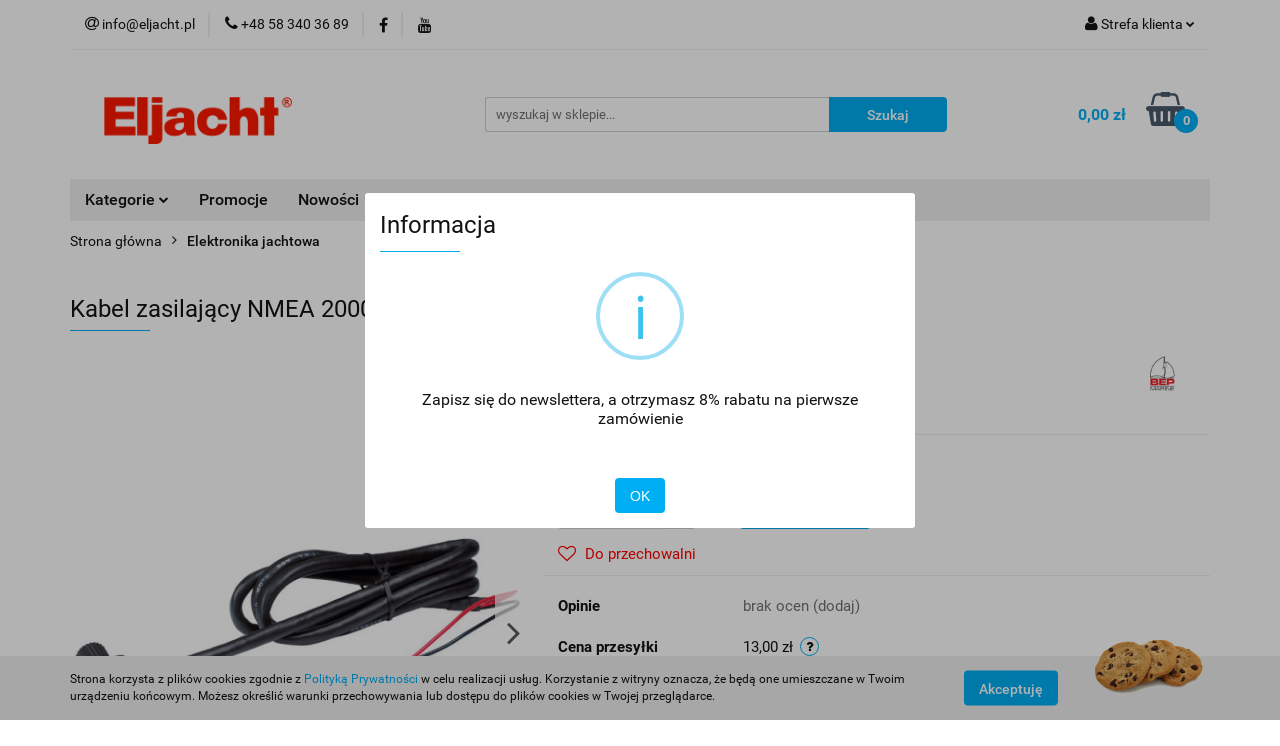

--- FILE ---
content_type: text/html; charset=utf-8
request_url: https://www.e-sklep.eljacht.pl/Kabel-zasilajacy-NMEA-2000-1m-p918
body_size: 22507
content:
<!DOCTYPE html>
<html lang="pl" currency="PLN"  class=" ">
	<head>
		<meta http-equiv="Content-Type" content="text/html; charset=UTF-8" />
		<meta name="description" content="Kabel zasilający NMEA 2000 1m [80-911-0028-00]">
		<meta name="keywords" content="80-911-0028-00, BEP 80-911-0028-00, BEP Marine 80-911-0028-00, Kabel zasilający NMEA 2000 1m, BEP Marine, BEP">
					<meta name="generator" content="Sky-Shop">
						<meta name="author" content="Eljacht - działa na oprogramowaniu sklepów internetowych Sky-Shop.pl">
		<meta name="viewport" content="width=device-width, initial-scale=1.0">
		<meta name="skin_id" content="universal">
		<meta property="og:title" content="Kabel zasilający NMEA 2000 1m [80-911-0028-00]">
		<meta property="og:description" content="Kabel zasilający NMEA 2000 1m [80-911-0028-00]">
					<meta property="og:image" content="https://www.e-sklep.eljacht.pl/images/dp785/1000-2000/Kabel-zasilajacy-NMEA-2000-1m_%5B1285%5D_568.jpg">
			<meta property="og:image:type" content="image/jpeg">
			<meta property="og:image:width" content="568">
			<meta property="og:image:height" content="331">
			<link rel="image_src" href="https://www.e-sklep.eljacht.pl/images/dp785/1000-2000/Kabel-zasilajacy-NMEA-2000-1m_%5B1285%5D_568.jpg">
							<link rel="shortcut icon" href="/upload/dp785/favicon.png">
									<link rel="next" href="https://www.e-sklep.eljacht.pl/Kabel-zasilajacy-NMEA-2000-1m-p918/pa/2#scr">
							<link rel="canonical" href="https://www.e-sklep.eljacht.pl/Kabel-zasilajacy-NMEA-2000-1m-p918">
						<title>Kabel zasilający NMEA 2000 1m [80-911-0028-00]</title>
		<meta name="google-site-verification" content="">

				



<!-- edrone -->












		<script type="text/javascript">

			function imageLoaded(element, target = "prev") {
				let siblingElement;
				if (target === "prev") {
					siblingElement = element.previousElementSibling;
				} else if (target === "link") {
					siblingElement = element.parentElement.previousElementSibling;
				}
				if (siblingElement && (siblingElement.classList.contains("fa") || siblingElement.classList.contains("icon-refresh"))) {
					siblingElement.style.display = "none";
				}
			}
			</script>

        
		<link rel="stylesheet" href="/view/new/userContent/dp785/style.css?v=369">
		
		
		<script src="/view/new/scheme/public/_common/js/libs/promise/promise.min.js"></script>
		<script src="/view/new/scheme/public/_common/js/libs/jquery/jquery.min.js"></script>
		<script src="/view/new/scheme/public/_common/js/libs/angularjs/angularjs.min.js"></script>
	</head>
	<body 		  data-coupon-codes-active="1"
		  data-free-delivery-info-active="1"
		  data-generate-pdf-config="PRODUCT_AND_CART"
		  data-hide-price="0"
		  data-is-user-logged-id="0"
		  data-loyalty-points-active="0"
		  data-cart-simple-info-quantity="0"
		  data-cart-simple-info-price="0,00 zł"
		  data-base="PLN"
		  data-used="PLN|zł"
		  data-rates="'PLN':1"
		  data-decimal-hide="0"
		  data-decimal=","
		  data-thousand=" "
		   data-js-hash="f6d410e86a"		  		  		  class="core_popUpWindow 		  		  		  		  "
		  data-popup-message="<p>Zapisz się do newslettera, a otrzymasz 8% rabatu na pierwsze zamówienie</p>"data-popup-delay="0" 		  		  		  		  data-hurt-price-type=""
		  data-hurt-price-text=""
		  		  data-tax="23"
	>
		<!-- Google tag (gtag.js) -->
<script async src="https://www.googletagmanager.com/gtag/js?id=G-K7SECGM6X9"></script>
<script>
  window.dataLayer = window.dataLayer || [];
  function gtag(){dataLayer.push(arguments);}
  gtag('js', new Date());

  gtag('config', 'G-K7SECGM6X9');
</script>
		
		


<div id="aria-live" role="alert" aria-live="assertive" class="sr-only">&nbsp;</div>
<main class="skyshop-container" data-ng-app="SkyShopModule">
		

<div data-ng-controller="CartCtrl" data-ng-init="init({type: 'QUICK_CART', turnOffSales: 0})">
		
<md-sidenav ng-cloak md-component-id="mobile-cart" class="md-sidenav-right position-fixed" sidenav-swipe>
    <md-content layout-padding="">
        <div class="dropdown dropdown-quick-cart">
            
  <ul data-ng-if="data.cartSelected || data.hidePrice" class="quick-cart-products-wrapper products">
    <li data-ng-if="!data.cartSelected.items.length" class="quick-cart-empty-wrapper">
      <div class="quick-cart-empty-title">
        Koszyk jest pusty
      </div>
    </li>
    <li data-ng-if="data.cartSelected.items.length && item.type !== 'GRATIS_PRODUCT'" class="quick-cart-products__item" data-nosnippet data-ng-repeat="item in data.cartSelected.items track by item.id">
      <div class="container-fluid">
        <div class="row product">
          <div>
            <button data-ng-click="openProductPage(item.product)" data-ng-disabled="isApiPending">
              <img class="product-image"
                   data-ng-srcset="[{[item.product.photo.url]}] 125w"
                   sizes="(max-width: 1200px) 125px, 125px"
                   data-ng-src="[{[item.product.photo.url]}]"
                   alt="[{[item.product.name]}]"/>
            </button>
          </div>
          <div>
            <button data-ng-click="openProductPage(item.product)" data-ng-disabled="isApiPending">
              <span class="product-name" data-ng-bind="item.product.name"></span>
            </button>
            <span class="product-total">
            <span data-ng-bind="item.quantity"></span> x <span data-ng-bind-html="item.unitPriceSummary | priceFormat:''"></span>
          </span>
          </div>
          <div>
            <i class="close-shape"
               is-disabled="isApiPending"
               remove-list-item
               parent-selector-to-remove="'li'"
               collapse-animation="true"
               click="deleteCartItem(item.id)"></i>
          </div>
        </div>
      </div>
    </li>
  </ul>
  <div data-ng-if="data.cartSelected || data.hidePrice" class="quick-cart-products-actions">
    <div class="quick-cart-products-actions__summary">
      <div data-ng-if="cartFinalDiscountByFreeDelivery() || (data.cartFreeDelivery && data.cartFreeDelivery.status !== data.cartFreeDeliveryStatuses.NOT_AVAILABLE)" class="quick-cart-products-actions__summary-delivery">
        <div data-ng-if="!cartFinalDiscountByFreeDelivery()  && data.cartFreeDelivery.missingAmount > 0" class="summary-element cart-is-free-shipment">
          <span>Do bezpłatnej dostawy brakuje</span>
          <span data-ng-bind-html="data.cartFreeDelivery | priceFormat: ''">-,--</span>
        </div>
        <div data-ng-if="cartFinalDiscountByFreeDelivery() || data.cartFreeDelivery.missingAmount <= 0" class="summary-element free-shipment-wrapper">
          <i class="fa fa-truck"></i>
          <span class="value-upper free-shipment-info">Darmowa dostawa!</span>
        </div>
        <div>
        </div>
      </div>

      <div class="quick-cart-products-actions__summary-total-price">
        <span>Suma </span>
        <span data-ng-if="!data.hidePrice" class="value" data-ng-bind-html="data.cartSelected.priceSummary | priceFormat:'':true">0,00 zł</span>
        <span data-ng-if="data.hidePrice" class="hide-price-text"></span>
      </div>
            <div class="quick-cart-products-actions__summary-discount-info" data-ng-if="data.cartSelected.priceSummary.final.gross != data.cartSelected.priceSummary.base.gross">
        <small>Cena uwzględnia rabaty</small>
      </div>
    </div>
    <button data-ng-disabled="isApiPending" type="button" class="btn btn-primary btn-block" data-ng-click="goToCart()">
      Realizuj zamówienie
    </button>
  </div>
  <!--googleon: all-->
        </div>
    </md-content>
</md-sidenav>		<header id="header" class="mod-header-3 ">
				
<section class="cookies hidden bottom">
  <div class="container">
    <div class="row">
      <div class="col-xs-8">
        <span>Strona korzysta z plików cookies zgodnie z <a href="/news/n/134/Polityka-cookies">Polityką Prywatności</a> w celu realizacji usług. Korzystanie z witryny oznacza, że będą one umieszczane w Twoim urządzeniu końcowym. Możesz określić warunki przechowywania lub dostępu do plików cookies w Twojej przeglądarce.</span>
      </div>
      <div class="col-xs-4">
        <button type="button" class="btn btn-primary core_acceptCookies">Akceptuję</button>
        <div class="cookie-bg-block" style="background-image: url('/view/new/scheme/public/_common/img/cookies.png')"></div>
      </div>
    </div>
  </div>
</section>
				
<section class="mobile-search">
  <span class="title">Szukaj</span>
  <i class="close-shape"></i>
    <form method="GET" action="/category/#top">
      <div class="row">
        <div class="mobile-search-input-wrapper clearbox">
          <input class="input-field core_quickSearchAjax" type="text" name="q" product-per-page="4" value="" placeholder="wyszukaj w sklepie..." autocomplete="off"  />
          <i class="clearbox_button"></i>
                  </div>
        <div class="mobile-search-btn-wrapper">
          <input type="submit" value="Szukaj" class="btn btn-primary btn-block">
        </div>
      </div>
              
<div class="search_dropdown_inner_wrapper search-container core_quickSearchAjaxHints hidden">
  <div class="search">
    <div class="search-loading">
      <i class="fa fa-refresh fa-spin fa-3x fa-fw"></i>
    </div>
    <div class="search-information hidden">
      <span class="information"></span>
    </div>
    <table class="search-results">
      <tr class="search-result-pattern hidden" data-id="{{:id:}}">
        <td class="search-img">
          <img src="/view/new/img/transparent.png" data-src="{{:image:}}_60.jpg" alt="" />
          <a href="#{{:url:}}" class="link"></a>
        </td>
        <td class="search-info">
          <span class="title">{{:name:}}</span>
          <a href="#{{:url:}}" class="link"></a>
        </td>
        <td class="search-price">
          <span class="price-normal {{:is_discount:}}">
            <span class="core_priceFormat" data-price="{{:price:}}"></span>
          </span>
          <span class="price-special">
            <span class="core_priceFormat" data-price="{{:price_discount:}}"></span>
          </span>
          <a href="#{{:url:}}" class="link"></a>
        </td>
      </tr>
    </table>
    <div class="search-count hidden">
      Znaleziono produktów: <span class="count"></span>
    </div>
  </div>
</div>
          </form>
</section>
		<div class="header_inner_wrapper">
			
			<section class="top_bar">
				<div class="sky-container">
					<div class="top_bar_inner_wrapper">
						<div class="top_bar_item left">
							
<div class="top_bar_item_list_wrapper">
  <ul class="top_bar_item_list">
        <li data-type="email" class="top_bar_item_list_item hidden-on-mobile" id="top_bar_item_list_item_email">
                  <a href="mailto:info@eljacht.pl">
            <div class="top_bar_item_list_item_icon" id="top_bar_item_list_item_email_icon">
              <span class="helper-icon">
                <i class="fa fa-at"></i>
              </span>
            </div>
            <span class="helper-text">
              info@eljacht.pl
            </span>
          </a>
                  </li>
              <li data-type="phone" class="top_bar_item_list_item hidden-on-mobile" id="top_bar_item_list_item_phone">
                      <a href="tel:+48 58 340 36 89">
              <div class="top_bar_item_list_item_icon" id="top_bar_item_list_item_phone_icon">
                <span class="helper-icon">
                  <i class="fa fa-phone"></i>
                </span>
              </div>
              <span class="helper-text">
                +48 58 340 36 89
              </span>
            </a>
                </li>
                      <li data-type="social-sm_facebook" class="top_bar_item_list_item top_bar_item_list_item_social_media hidden-on-mobile" ng-non-bindable>
            <a href="https://www.facebook.com/eljachtpl" rel="nofollow" target="_blank">
                <div class="top_bar_item_list_item_social_media">
                                    <span class="top_bar_item_list_item_social_media_icon" id="top_bar_item_list_item_social_media_icon_fb">
                    <i class="fa fa-facebook"></i>
                  </span>
                                  </div>
            </a>
        </li>
                                  <li data-type="social-sm_youtube" class="top_bar_item_list_item top_bar_item_list_item_social_media hidden-on-mobile" ng-non-bindable>
            <a href="https://www.youtube.com/user/eljachtpl" rel="nofollow" target="_blank">
                <div class="top_bar_item_list_item_social_media">
                                    <span class="top_bar_item_list_item_social_media_icon" id="top_bar_item_list_item_social_media_icon_yt">
                    <i class="fa fa-youtube"></i>
                  </span>
                                  </div>
            </a>
        </li>
                                                                                                                        <li id="mobile-open-contact" class="top_bar_item_list_item top_bar_item_list_item_contact hidden-on-desktop">
          <a href="#">
            <div class="top_bar_item_list_item_item_social_envelope_icon">
              <span class="helper-icon">
                <i class="fa fa-envelope"></i>
              </span>
              <span class="helper-arrow">
                <i class="fa fa-chevron-down"></i>
              </span>
            </div>
          </a>
      </li>
      </ul>
</div>						</div>
						<div class="top_bar_item right">
							
<div class="top_bar_item_list_wrapper">
    <ul class="top_bar_item_list">
                        <li class="top_bar_item_list_item user-menu">
            
  <div class="header_top_bar_social_user_icon">
    <span class="helper-icon">
      <i class="fa fa-user"></i>
    </span>
          <span class="hidden-on-mobile">
        Strefa klienta
      </span>
      <span class="helper-arrow">
        <i class="fa fa-chevron-down"></i>      </span> 
  </div>
  <div class="dropdown">
    <ul>
      <li>
        <a href="/login/">Zaloguj się</a>
      </li>
      <li>
        <a href="/register/">Zarejestruj się</a>
      </li>
            <li>
        <a href="/ticket/add/" rel="nofollow">Dodaj zgłoszenie</a>
      </li>
          </ul>
  </div>
        </li>
                    <li  data-ng-click="openMobileCart($event)" data-ng-mouseenter="loadMobileCart()" class="top_bar_item_list_item quick-cart  hidden-on-desktop ">
                <div class="top_bar_item_list_item_cart_icon">
                    <span class="helper-icon">
                        <i class="fa fa-shopping-basket"></i>
                    </span>
                    <span class="helper-text">
                        Koszyk
                    </span>
                    <span class="helper-text-amount">
                        <span class="helper-cart-left-bracket">(</span>
                        <span data-ng-bind="data.cartAmount">0</span>
                        <span class="helper-cart-right-bracket">)</span>
                    </span>
                    <span class="helper-arrow">
                        <i class="fa fa-chevron-down"></i>
                    </span>
                </div>
                                <div data-ng-if="data.initCartAmount" class="dropdown dropdown-quick-cart">
                    
  <ul data-ng-if="data.cartSelected || data.hidePrice" class="quick-cart-products-wrapper products">
    <li data-ng-if="!data.cartSelected.items.length" class="quick-cart-empty-wrapper">
      <div class="quick-cart-empty-title">
        Koszyk jest pusty
      </div>
    </li>
    <li data-ng-if="data.cartSelected.items.length && item.type !== 'GRATIS_PRODUCT'" class="quick-cart-products__item" data-nosnippet data-ng-repeat="item in data.cartSelected.items track by item.id">
      <div class="container-fluid">
        <div class="row product">
          <div>
            <button data-ng-click="openProductPage(item.product)" data-ng-disabled="isApiPending">
              <img class="product-image"
                   data-ng-srcset="[{[item.product.photo.url]}] 125w"
                   sizes="(max-width: 1200px) 125px, 125px"
                   data-ng-src="[{[item.product.photo.url]}]"
                   alt="[{[item.product.name]}]"/>
            </button>
          </div>
          <div>
            <button data-ng-click="openProductPage(item.product)" data-ng-disabled="isApiPending">
              <span class="product-name" data-ng-bind="item.product.name"></span>
            </button>
            <span class="product-total">
            <span data-ng-bind="item.quantity"></span> x <span data-ng-bind-html="item.unitPriceSummary | priceFormat:''"></span>
          </span>
          </div>
          <div>
            <i class="close-shape"
               is-disabled="isApiPending"
               remove-list-item
               parent-selector-to-remove="'li'"
               collapse-animation="true"
               click="deleteCartItem(item.id)"></i>
          </div>
        </div>
      </div>
    </li>
  </ul>
  <div data-ng-if="data.cartSelected || data.hidePrice" class="quick-cart-products-actions">
    <div class="quick-cart-products-actions__summary">
      <div data-ng-if="cartFinalDiscountByFreeDelivery() || (data.cartFreeDelivery && data.cartFreeDelivery.status !== data.cartFreeDeliveryStatuses.NOT_AVAILABLE)" class="quick-cart-products-actions__summary-delivery">
        <div data-ng-if="!cartFinalDiscountByFreeDelivery()  && data.cartFreeDelivery.missingAmount > 0" class="summary-element cart-is-free-shipment">
          <span>Do bezpłatnej dostawy brakuje</span>
          <span data-ng-bind-html="data.cartFreeDelivery | priceFormat: ''">-,--</span>
        </div>
        <div data-ng-if="cartFinalDiscountByFreeDelivery() || data.cartFreeDelivery.missingAmount <= 0" class="summary-element free-shipment-wrapper">
          <i class="fa fa-truck"></i>
          <span class="value-upper free-shipment-info">Darmowa dostawa!</span>
        </div>
        <div>
        </div>
      </div>

      <div class="quick-cart-products-actions__summary-total-price">
        <span>Suma </span>
        <span data-ng-if="!data.hidePrice" class="value" data-ng-bind-html="data.cartSelected.priceSummary | priceFormat:'':true">0,00 zł</span>
        <span data-ng-if="data.hidePrice" class="hide-price-text"></span>
      </div>
            <div class="quick-cart-products-actions__summary-discount-info" data-ng-if="data.cartSelected.priceSummary.final.gross != data.cartSelected.priceSummary.base.gross">
        <small>Cena uwzględnia rabaty</small>
      </div>
    </div>
    <button data-ng-disabled="isApiPending" type="button" class="btn btn-primary btn-block" data-ng-click="goToCart()">
      Realizuj zamówienie
    </button>
  </div>
  <!--googleon: all-->
                </div>
                            </li>
            </ul>
</div>
						</div>
					</div>
				</div>
			</section>
			<section class="header_middle_content">
				<div class="sky-container">
					<div class="header_middle_content_inner_wrapper">
						<a href="/" class="header_middle_content_logo">
							<img src="/upload/dp785/logos//logo.png" data-src-old-browser="" alt=" Eljacht " />
						</a>
						<ul class="mobile-actions">
							<li id="mobile-open-search">
								<i class="fa fa-search"></i>
							</li>
							<li id="mobile-open-menu">
								<i class="fa fa-bars"></i>
							</li>
						</ul>
						<div class="header_middle_content_searchbox search-box ">
							<form method="GET" action="/category/#top">
								<div class="header_middle_content_searchbox_input_wrapper">
									<input cy-data="headerSearch" class="input-field core_quickSearchAjax" type="text" name="q" value="" placeholder="wyszukaj w sklepie..." autocomplete="off"  />
																	</div>
								<div class="header_middle_content_searchbox_button_wrapper">
									<input type="submit" value="Szukaj" class="btn btn-primary btn-block">
																		
<div class="search_dropdown_inner_wrapper search-container core_quickSearchAjaxHints hidden">
  <div class="search">
    <div class="search-loading">
      <i class="fa fa-refresh fa-spin fa-3x fa-fw"></i>
    </div>
    <div class="search-information hidden">
      <span class="information"></span>
    </div>
    <table class="search-results">
      <tr class="search-result-pattern hidden" data-id="{{:id:}}">
        <td class="search-img">
          <img src="/view/new/img/transparent.png" data-src="{{:image:}}_60.jpg" alt="" />
          <a href="#{{:url:}}" class="link"></a>
        </td>
        <td class="search-info">
          <span class="title">{{:name:}}</span>
          <a href="#{{:url:}}" class="link"></a>
        </td>
        <td class="search-price">
          <span class="price-normal {{:is_discount:}}">
            <span class="core_priceFormat" data-price="{{:price:}}"></span>
          </span>
          <span class="price-special">
            <span class="core_priceFormat" data-price="{{:price_discount:}}"></span>
          </span>
          <a href="#{{:url:}}" class="link"></a>
        </td>
      </tr>
    </table>
    <div class="search-count hidden">
      Znaleziono produktów: <span class="count"></span>
    </div>
  </div>
</div>
																	</div>
							</form>
						</div>
												
<div cy-data="headerCart" class="header_middle_content_quick_cart_wrapper quick-cart">
  <a data-ng-click="openMobileCart($event)" data-ng-mouseenter="loadMobileCart()" href="/cart/" class="header_middle_content_quick_cart" rel="nofollow">
    <div class="header_middle_content_quick_cart_price price"><span data-ng-bind-html="data.cartPriceSummary | priceFormat:'':false:'final':'0,00 zł'">0,00 zł</span></div>
    <i class="fa fa-shopping-basket"></i>
    <div class="header_middle_content_quick_cart_counter counter"><span data-ng-bind="data.cartAmount">0</span></div>
  </a>
    <div ng-cloak data-ng-if="data.initCartAmount" class="dropdown dropdown-quick-cart">
    
  <ul data-ng-if="data.cartSelected || data.hidePrice" class="quick-cart-products-wrapper products">
    <li data-ng-if="!data.cartSelected.items.length" class="quick-cart-empty-wrapper">
      <div class="quick-cart-empty-title">
        Koszyk jest pusty
      </div>
    </li>
    <li data-ng-if="data.cartSelected.items.length && item.type !== 'GRATIS_PRODUCT'" class="quick-cart-products__item" data-nosnippet data-ng-repeat="item in data.cartSelected.items track by item.id">
      <div class="container-fluid">
        <div class="row product">
          <div>
            <button data-ng-click="openProductPage(item.product)" data-ng-disabled="isApiPending">
              <img class="product-image"
                   data-ng-srcset="[{[item.product.photo.url]}] 125w"
                   sizes="(max-width: 1200px) 125px, 125px"
                   data-ng-src="[{[item.product.photo.url]}]"
                   alt="[{[item.product.name]}]"/>
            </button>
          </div>
          <div>
            <button data-ng-click="openProductPage(item.product)" data-ng-disabled="isApiPending">
              <span class="product-name" data-ng-bind="item.product.name"></span>
            </button>
            <span class="product-total">
            <span data-ng-bind="item.quantity"></span> x <span data-ng-bind-html="item.unitPriceSummary | priceFormat:''"></span>
          </span>
          </div>
          <div>
            <i class="close-shape"
               is-disabled="isApiPending"
               remove-list-item
               parent-selector-to-remove="'li'"
               collapse-animation="true"
               click="deleteCartItem(item.id)"></i>
          </div>
        </div>
      </div>
    </li>
  </ul>
  <div data-ng-if="data.cartSelected || data.hidePrice" class="quick-cart-products-actions">
    <div class="quick-cart-products-actions__summary">
      <div data-ng-if="cartFinalDiscountByFreeDelivery() || (data.cartFreeDelivery && data.cartFreeDelivery.status !== data.cartFreeDeliveryStatuses.NOT_AVAILABLE)" class="quick-cart-products-actions__summary-delivery">
        <div data-ng-if="!cartFinalDiscountByFreeDelivery()  && data.cartFreeDelivery.missingAmount > 0" class="summary-element cart-is-free-shipment">
          <span>Do bezpłatnej dostawy brakuje</span>
          <span data-ng-bind-html="data.cartFreeDelivery | priceFormat: ''">-,--</span>
        </div>
        <div data-ng-if="cartFinalDiscountByFreeDelivery() || data.cartFreeDelivery.missingAmount <= 0" class="summary-element free-shipment-wrapper">
          <i class="fa fa-truck"></i>
          <span class="value-upper free-shipment-info">Darmowa dostawa!</span>
        </div>
        <div>
        </div>
      </div>

      <div class="quick-cart-products-actions__summary-total-price">
        <span>Suma </span>
        <span data-ng-if="!data.hidePrice" class="value" data-ng-bind-html="data.cartSelected.priceSummary | priceFormat:'':true">0,00 zł</span>
        <span data-ng-if="data.hidePrice" class="hide-price-text"></span>
      </div>
            <div class="quick-cart-products-actions__summary-discount-info" data-ng-if="data.cartSelected.priceSummary.final.gross != data.cartSelected.priceSummary.base.gross">
        <small>Cena uwzględnia rabaty</small>
      </div>
    </div>
    <button data-ng-disabled="isApiPending" type="button" class="btn btn-primary btn-block" data-ng-click="goToCart()">
      Realizuj zamówienie
    </button>
  </div>
  <!--googleon: all-->
  </div>
  
</div>											</div>
				</div>
			</section>
			<section class="menu-wrapper">
				<div class="sky-container">
					<div class="menu menu-calculate smart-menu" data-action="inline">
						<ul class="header_bottom_content_list">
							
    <li class="header_bottom_content_list_item full-width ">
              <a class="header_bottom_content_list_item_anchor">
              Kategorie
        <span class="helper-arrow">
          <i class="fa fa-chevron-down"></i>
        </span>
      </a>
      <div class="dropdown">
        <div class="row">
                                    <div class="col-xs-12 col-sm-4 col-md-3">
                <div class="cat-title more">
                  <a href="/elektronika-jachtowa">Elektronika jachtowa</a>
                </div>
                                  <ul class="header_bottom_content_list_dropdown">
                                          <li class="header_bottom_content_list_dropdown_item">
                        <a href="/autopiloty">Autopiloty</a>
                      </li>
                                          <li class="header_bottom_content_list_dropdown_item">
                        <a href="/instrumenty-i-przetworniki">Instrumenty i przetworniki</a>
                      </li>
                                          <li class="header_bottom_content_list_dropdown_item">
                        <a href="/wskazniki-wielofunkcyjne">Wskaźniki wielofunkcyjne</a>
                      </li>
                                          <li class="header_bottom_content_list_dropdown_item">
                        <a href="/radiotelefony">Radiotelefony</a>
                      </li>
                                          <li class="header_bottom_content_list_dropdown_item">
                        <a href="/radary-ais">Radary/AIS</a>
                      </li>
                                          <li class="header_bottom_content_list_dropdown_item">
                        <a href="/sonary-echosondy">Sonary (echosondy)</a>
                      </li>
                                          <li class="header_bottom_content_list_dropdown_item">
                        <a href="/akcesoria-montazowe-elektronika-jachtowa">Akcesoria montażowe</a>
                      </li>
                                          <li class="header_bottom_content_list_dropdown_item">
                        <a href="/interfejsy-okablowanie-nmea">Interfejsy / okablowanie NMEA</a>
                      </li>
                                          <li class="header_bottom_content_list_dropdown_item">
                        <a href="/okablowanie-elektronika-jachtowa">Okablowanie (elektronika jachtowa)</a>
                      </li>
                                          <li class="header_bottom_content_list_dropdown_item">
                        <a href="/kamery-termowizja">Kamery/Termowizja</a>
                      </li>
                                          <li class="header_bottom_content_list_dropdown_item">
                        <a href="/urzadzenia-sieciowe-routery-switche">Urządzenia sieciowe / routery / switche</a>
                      </li>
                                          <li class="header_bottom_content_list_dropdown_item">
                        <a href="/mapy-elektroniczne">Mapy/Navionics</a>
                      </li>
                                      </ul>
                              </div>
                          <div class="col-xs-12 col-sm-4 col-md-3">
                <div class="cat-title more">
                  <a href="/zasilanie">Zasilanie/Mastervolt</a>
                </div>
                                  <ul class="header_bottom_content_list_dropdown">
                                          <li class="header_bottom_content_list_dropdown_item">
                        <a href="/ladowarki-baterii">Ładowarki baterii</a>
                      </li>
                                          <li class="header_bottom_content_list_dropdown_item">
                        <a href="/baterie-akumulatory">Baterie / akumulatory</a>
                      </li>
                                          <li class="header_bottom_content_list_dropdown_item">
                        <a href="/inwertery">Inwertery</a>
                      </li>
                                          <li class="header_bottom_content_list_dropdown_item">
                        <a href="/inwertery-ladowarki-combi">Inwertery z ładowarką combi</a>
                      </li>
                                          <li class="header_bottom_content_list_dropdown_item">
                        <a href="/konwertery-przetwornice-dc-dc">Konwertery / przetwornice DC/DC</a>
                      </li>
                                          <li class="header_bottom_content_list_dropdown_item">
                        <a href="/akcesoria-zasilanie">Akcesoria</a>
                      </li>
                                          <li class="header_bottom_content_list_dropdown_item">
                        <a href="/zasilanie-z-ladu">Zasilanie z lądu</a>
                      </li>
                                          <li class="header_bottom_content_list_dropdown_item">
                        <a href="/zasilanie-alternatywne">Zasilanie alternatywne</a>
                      </li>
                                      </ul>
                              </div>
                          <div class="col-xs-12 col-sm-4 col-md-3">
                <div class="cat-title more">
                  <a href="/komunikacja-i-bezpieczenstwo">Komunikacja i bezpieczeństwo</a>
                </div>
                                  <ul class="header_bottom_content_list_dropdown">
                                          <li class="header_bottom_content_list_dropdown_item">
                        <a href="/ais">AIS</a>
                      </li>
                                          <li class="header_bottom_content_list_dropdown_item">
                        <a href="/radioplawy-epirb-plb-mob-flary-diodowe">Radiopławy EPIRB/ PLB / MOB / flary diodowe</a>
                      </li>
                                          <li class="header_bottom_content_list_dropdown_item">
                        <a href="/radiotelefony-stacjonarne">Radiotelefony stacjonarne</a>
                      </li>
                                          <li class="header_bottom_content_list_dropdown_item">
                        <a href="/radiotelefony-reczne">Radiotelefony ręczne</a>
                      </li>
                                          <li class="header_bottom_content_list_dropdown_item">
                        <a href="/transpondery-radarowe">Transpondery radarowe</a>
                      </li>
                                          <li class="header_bottom_content_list_dropdown_item">
                        <a href="/systemy-mob-czlowiek-za-burta">Systemy MOB (człowiek za burtą)</a>
                      </li>
                                      </ul>
                              </div>
                          <div class="col-xs-12 col-sm-4 col-md-3">
                <div class="cat-title more">
                  <a href="/systemy-tv-rozrywka">Audio/ Anteny TV / VHF/FM</a>
                </div>
                                  <ul class="header_bottom_content_list_dropdown">
                                          <li class="header_bottom_content_list_dropdown_item">
                        <a href="/anteny-jachtowe">Anteny jachtowe</a>
                      </li>
                                          <li class="header_bottom_content_list_dropdown_item">
                        <a href="/radia-audio">Radia/Audio</a>
                      </li>
                                          <li class="header_bottom_content_list_dropdown_item">
                        <a href="/kamery-kamery-termowizyjne-kamery-ip">Kamery / kamery termowizyjne / kamery IP</a>
                      </li>
                                      </ul>
                              </div>
                          <div class="col-xs-12 col-sm-4 col-md-3">
                <div class="cat-title more">
                  <a href="/oswietlenie">Oświetlenie</a>
                </div>
                                  <ul class="header_bottom_content_list_dropdown">
                                          <li class="header_bottom_content_list_dropdown_item">
                        <a href="/szperacze">Szperacze</a>
                      </li>
                                          <li class="header_bottom_content_list_dropdown_item">
                        <a href="/lampy-nawigacyjne-led">Lampy nawigacyjne LED</a>
                      </li>
                                          <li class="header_bottom_content_list_dropdown_item">
                        <a href="/lampy-nawigacyjne">Lampy nawigacyjne</a>
                      </li>
                                          <li class="header_bottom_content_list_dropdown_item">
                        <a href="/lampy-oswietlenia-pokladu">Lampy oświetlenia pokładu</a>
                      </li>
                                          <li class="header_bottom_content_list_dropdown_item">
                        <a href="/lampy-oswietlenia-wnetrza">Lampy oświetlenia wnętrza</a>
                      </li>
                                          <li class="header_bottom_content_list_dropdown_item">
                        <a href="/lampy-podwodne">Lampy podwodne</a>
                      </li>
                                          <li class="header_bottom_content_list_dropdown_item">
                        <a href="/akcesoria-oswietlenie">Akcesoria</a>
                      </li>
                                      </ul>
                              </div>
                          <div class="col-xs-12 col-sm-4 col-md-3">
                <div class="cat-title more">
                  <a href="/elektrotechnika-jachtowa">Elektrotechnika jachtowa</a>
                </div>
                                  <ul class="header_bottom_content_list_dropdown">
                                          <li class="header_bottom_content_list_dropdown_item">
                        <a href="/gniazda-12v-usb">Gniazda 12V/USB</a>
                      </li>
                                          <li class="header_bottom_content_list_dropdown_item">
                        <a href="/szyny-dystrybucyjne-i-oslony">Szyny dystrybucyjne i osłony</a>
                      </li>
                                          <li class="header_bottom_content_list_dropdown_item">
                        <a href="/rozdzielnice-elektryczne">Rozdzielnice elektryczne</a>
                      </li>
                                          <li class="header_bottom_content_list_dropdown_item">
                        <a href="/wylaczniki-baterii">Wyłączniki baterii</a>
                      </li>
                                          <li class="header_bottom_content_list_dropdown_item">
                        <a href="/zaciski-akumulatorowe">Zaciski akumulatorowe</a>
                      </li>
                                          <li class="header_bottom_content_list_dropdown_item">
                        <a href="/kable-i-przewody-elektrotechnika-jachtowa">Kable i przewody</a>
                      </li>
                                          <li class="header_bottom_content_list_dropdown_item">
                        <a href="/bezpieczniki-i-oprawy">Bezpieczniki i oprawy</a>
                      </li>
                                          <li class="header_bottom_content_list_dropdown_item">
                        <a href="/przejscia-pokladowe">Przejścia pokładowe</a>
                      </li>
                                          <li class="header_bottom_content_list_dropdown_item">
                        <a href="/czone">CZone</a>
                      </li>
                                      </ul>
                              </div>
                          <div class="col-xs-12 col-sm-4 col-md-3">
                <div class="cat-title more">
                  <a href="/osprzet-jachtowy">Osprzęt jachtowy</a>
                </div>
                                  <ul class="header_bottom_content_list_dropdown">
                                          <li class="header_bottom_content_list_dropdown_item">
                        <a href="/systemy-monitoringu-i-lacznosci">Systemy monitoringu i łączności</a>
                      </li>
                                          <li class="header_bottom_content_list_dropdown_item">
                        <a href="/sygnaly-dzwiekowe">Sygnały dźwiękowe</a>
                      </li>
                                          <li class="header_bottom_content_list_dropdown_item">
                        <a href="/wentylatory-i-wywietrzniki">Wentylatory i wywietrzniki</a>
                      </li>
                                          <li class="header_bottom_content_list_dropdown_item">
                        <a href="/detektory-gazu">Detektory gazu</a>
                      </li>
                                          <li class="header_bottom_content_list_dropdown_item">
                        <a href="/pomiar-poziomu-cieczy">Pomiar poziomu cieczy</a>
                      </li>
                                          <li class="header_bottom_content_list_dropdown_item">
                        <a href="/wycieraczki">Wycieraczki</a>
                      </li>
                                          <li class="header_bottom_content_list_dropdown_item">
                        <a href="/wskazniki-kierunku-wiatru-windex">Wskaźniki kierunku wiatru WINDEX</a>
                      </li>
                                      </ul>
                              </div>
                          <div class="col-xs-12 col-sm-4 col-md-3">
                <div class="cat-title ">
                  <a href="/inne">Inne</a>
                </div>
                              </div>
                          <div class="col-xs-12 col-sm-4 col-md-3">
                <div class="cat-title ">
                  <a href="/wyprzedaze">Wyprzedaże</a>
                </div>
                              </div>
                              </div>
      </div>
    </li>
        
      
          <li class="header_bottom_content_list_dropdown_item">
      <a class="header_bottom_content_list_item_anchor" href="/category/c/promotion" >
        Promocje
      </a>
    </li>
  
      
          <li class="header_bottom_content_list_dropdown_item">
      <a class="header_bottom_content_list_item_anchor" href="/category/c/new" >
        Nowości
      </a>
    </li>
  
          <li class="header_bottom_content_list_dropdown_item">
      <a class="header_bottom_content_list_item_anchor" href="/category/c/bestseller" >
        Bestsellery
      </a>
    </li>
  
          <li class="header_bottom_content_list_dropdown_item">
      <a class="header_bottom_content_list_item_anchor" href="/category/c/saleout" >
        Wyprzedaże
      </a>
    </li>
  
          <li class="header_bottom_content_list_dropdown_item">
      <a class="header_bottom_content_list_item_anchor" href="/blog" >
        Blog
      </a>
    </li>
  
        <li class="header_bottom_content_list_dropdown_item">
      <a class="header_bottom_content_list_item_anchor" href="/news/n/203/Strefa-marek">
        Strefa marek
      </a>
    </li>
    
      
							<li class="hamburger ">
								<a href="#">
									<i class="fa fa-bars"></i>
								</a>
								<div class="dropdown">
									<div class="row">
										<div class="col-xs-12 smart-menu">
											<ul class="hambureger-elements"></ul>
										</div>
									</div>
								</div>
							</li>
						</ul>
					</div>
				</div>
			</section>
			<section id="sticky-header" data-sticky="yes">
				<div class="sky-container">
					
<div class="sticky-header__wrapper">
    <a href="/" class="sticky-header_content__logo">
        <img src="/upload/dp785/logos//logo.png" data-src-old-browser="" alt=" Eljacht " />
    </a>
    <section class="sticky-header_content__menu smart-menu" data-action="inline">
         <ul class="sticky-header_content__menu_list">
            
    <li class="header_bottom_content_list_item full-width ">
              <a class="header_bottom_content_list_item_anchor">
              Kategorie
        <span class="helper-arrow">
          <i class="fa fa-chevron-down"></i>
        </span>
      </a>
      <div class="dropdown">
        <div class="row">
                                    <div class="col-xs-12 col-sm-4 col-md-3">
                <div class="cat-title more">
                  <a href="/elektronika-jachtowa">Elektronika jachtowa</a>
                </div>
                                  <ul class="header_bottom_content_list_dropdown">
                                          <li class="header_bottom_content_list_dropdown_item">
                        <a href="/autopiloty">Autopiloty</a>
                      </li>
                                          <li class="header_bottom_content_list_dropdown_item">
                        <a href="/instrumenty-i-przetworniki">Instrumenty i przetworniki</a>
                      </li>
                                          <li class="header_bottom_content_list_dropdown_item">
                        <a href="/wskazniki-wielofunkcyjne">Wskaźniki wielofunkcyjne</a>
                      </li>
                                          <li class="header_bottom_content_list_dropdown_item">
                        <a href="/radiotelefony">Radiotelefony</a>
                      </li>
                                          <li class="header_bottom_content_list_dropdown_item">
                        <a href="/radary-ais">Radary/AIS</a>
                      </li>
                                          <li class="header_bottom_content_list_dropdown_item">
                        <a href="/sonary-echosondy">Sonary (echosondy)</a>
                      </li>
                                          <li class="header_bottom_content_list_dropdown_item">
                        <a href="/akcesoria-montazowe-elektronika-jachtowa">Akcesoria montażowe</a>
                      </li>
                                          <li class="header_bottom_content_list_dropdown_item">
                        <a href="/interfejsy-okablowanie-nmea">Interfejsy / okablowanie NMEA</a>
                      </li>
                                          <li class="header_bottom_content_list_dropdown_item">
                        <a href="/okablowanie-elektronika-jachtowa">Okablowanie (elektronika jachtowa)</a>
                      </li>
                                          <li class="header_bottom_content_list_dropdown_item">
                        <a href="/kamery-termowizja">Kamery/Termowizja</a>
                      </li>
                                          <li class="header_bottom_content_list_dropdown_item">
                        <a href="/urzadzenia-sieciowe-routery-switche">Urządzenia sieciowe / routery / switche</a>
                      </li>
                                          <li class="header_bottom_content_list_dropdown_item">
                        <a href="/mapy-elektroniczne">Mapy/Navionics</a>
                      </li>
                                      </ul>
                              </div>
                          <div class="col-xs-12 col-sm-4 col-md-3">
                <div class="cat-title more">
                  <a href="/zasilanie">Zasilanie/Mastervolt</a>
                </div>
                                  <ul class="header_bottom_content_list_dropdown">
                                          <li class="header_bottom_content_list_dropdown_item">
                        <a href="/ladowarki-baterii">Ładowarki baterii</a>
                      </li>
                                          <li class="header_bottom_content_list_dropdown_item">
                        <a href="/baterie-akumulatory">Baterie / akumulatory</a>
                      </li>
                                          <li class="header_bottom_content_list_dropdown_item">
                        <a href="/inwertery">Inwertery</a>
                      </li>
                                          <li class="header_bottom_content_list_dropdown_item">
                        <a href="/inwertery-ladowarki-combi">Inwertery z ładowarką combi</a>
                      </li>
                                          <li class="header_bottom_content_list_dropdown_item">
                        <a href="/konwertery-przetwornice-dc-dc">Konwertery / przetwornice DC/DC</a>
                      </li>
                                          <li class="header_bottom_content_list_dropdown_item">
                        <a href="/akcesoria-zasilanie">Akcesoria</a>
                      </li>
                                          <li class="header_bottom_content_list_dropdown_item">
                        <a href="/zasilanie-z-ladu">Zasilanie z lądu</a>
                      </li>
                                          <li class="header_bottom_content_list_dropdown_item">
                        <a href="/zasilanie-alternatywne">Zasilanie alternatywne</a>
                      </li>
                                      </ul>
                              </div>
                          <div class="col-xs-12 col-sm-4 col-md-3">
                <div class="cat-title more">
                  <a href="/komunikacja-i-bezpieczenstwo">Komunikacja i bezpieczeństwo</a>
                </div>
                                  <ul class="header_bottom_content_list_dropdown">
                                          <li class="header_bottom_content_list_dropdown_item">
                        <a href="/ais">AIS</a>
                      </li>
                                          <li class="header_bottom_content_list_dropdown_item">
                        <a href="/radioplawy-epirb-plb-mob-flary-diodowe">Radiopławy EPIRB/ PLB / MOB / flary diodowe</a>
                      </li>
                                          <li class="header_bottom_content_list_dropdown_item">
                        <a href="/radiotelefony-stacjonarne">Radiotelefony stacjonarne</a>
                      </li>
                                          <li class="header_bottom_content_list_dropdown_item">
                        <a href="/radiotelefony-reczne">Radiotelefony ręczne</a>
                      </li>
                                          <li class="header_bottom_content_list_dropdown_item">
                        <a href="/transpondery-radarowe">Transpondery radarowe</a>
                      </li>
                                          <li class="header_bottom_content_list_dropdown_item">
                        <a href="/systemy-mob-czlowiek-za-burta">Systemy MOB (człowiek za burtą)</a>
                      </li>
                                      </ul>
                              </div>
                          <div class="col-xs-12 col-sm-4 col-md-3">
                <div class="cat-title more">
                  <a href="/systemy-tv-rozrywka">Audio/ Anteny TV / VHF/FM</a>
                </div>
                                  <ul class="header_bottom_content_list_dropdown">
                                          <li class="header_bottom_content_list_dropdown_item">
                        <a href="/anteny-jachtowe">Anteny jachtowe</a>
                      </li>
                                          <li class="header_bottom_content_list_dropdown_item">
                        <a href="/radia-audio">Radia/Audio</a>
                      </li>
                                          <li class="header_bottom_content_list_dropdown_item">
                        <a href="/kamery-kamery-termowizyjne-kamery-ip">Kamery / kamery termowizyjne / kamery IP</a>
                      </li>
                                      </ul>
                              </div>
                          <div class="col-xs-12 col-sm-4 col-md-3">
                <div class="cat-title more">
                  <a href="/oswietlenie">Oświetlenie</a>
                </div>
                                  <ul class="header_bottom_content_list_dropdown">
                                          <li class="header_bottom_content_list_dropdown_item">
                        <a href="/szperacze">Szperacze</a>
                      </li>
                                          <li class="header_bottom_content_list_dropdown_item">
                        <a href="/lampy-nawigacyjne-led">Lampy nawigacyjne LED</a>
                      </li>
                                          <li class="header_bottom_content_list_dropdown_item">
                        <a href="/lampy-nawigacyjne">Lampy nawigacyjne</a>
                      </li>
                                          <li class="header_bottom_content_list_dropdown_item">
                        <a href="/lampy-oswietlenia-pokladu">Lampy oświetlenia pokładu</a>
                      </li>
                                          <li class="header_bottom_content_list_dropdown_item">
                        <a href="/lampy-oswietlenia-wnetrza">Lampy oświetlenia wnętrza</a>
                      </li>
                                          <li class="header_bottom_content_list_dropdown_item">
                        <a href="/lampy-podwodne">Lampy podwodne</a>
                      </li>
                                          <li class="header_bottom_content_list_dropdown_item">
                        <a href="/akcesoria-oswietlenie">Akcesoria</a>
                      </li>
                                      </ul>
                              </div>
                          <div class="col-xs-12 col-sm-4 col-md-3">
                <div class="cat-title more">
                  <a href="/elektrotechnika-jachtowa">Elektrotechnika jachtowa</a>
                </div>
                                  <ul class="header_bottom_content_list_dropdown">
                                          <li class="header_bottom_content_list_dropdown_item">
                        <a href="/gniazda-12v-usb">Gniazda 12V/USB</a>
                      </li>
                                          <li class="header_bottom_content_list_dropdown_item">
                        <a href="/szyny-dystrybucyjne-i-oslony">Szyny dystrybucyjne i osłony</a>
                      </li>
                                          <li class="header_bottom_content_list_dropdown_item">
                        <a href="/rozdzielnice-elektryczne">Rozdzielnice elektryczne</a>
                      </li>
                                          <li class="header_bottom_content_list_dropdown_item">
                        <a href="/wylaczniki-baterii">Wyłączniki baterii</a>
                      </li>
                                          <li class="header_bottom_content_list_dropdown_item">
                        <a href="/zaciski-akumulatorowe">Zaciski akumulatorowe</a>
                      </li>
                                          <li class="header_bottom_content_list_dropdown_item">
                        <a href="/kable-i-przewody-elektrotechnika-jachtowa">Kable i przewody</a>
                      </li>
                                          <li class="header_bottom_content_list_dropdown_item">
                        <a href="/bezpieczniki-i-oprawy">Bezpieczniki i oprawy</a>
                      </li>
                                          <li class="header_bottom_content_list_dropdown_item">
                        <a href="/przejscia-pokladowe">Przejścia pokładowe</a>
                      </li>
                                          <li class="header_bottom_content_list_dropdown_item">
                        <a href="/czone">CZone</a>
                      </li>
                                      </ul>
                              </div>
                          <div class="col-xs-12 col-sm-4 col-md-3">
                <div class="cat-title more">
                  <a href="/osprzet-jachtowy">Osprzęt jachtowy</a>
                </div>
                                  <ul class="header_bottom_content_list_dropdown">
                                          <li class="header_bottom_content_list_dropdown_item">
                        <a href="/systemy-monitoringu-i-lacznosci">Systemy monitoringu i łączności</a>
                      </li>
                                          <li class="header_bottom_content_list_dropdown_item">
                        <a href="/sygnaly-dzwiekowe">Sygnały dźwiękowe</a>
                      </li>
                                          <li class="header_bottom_content_list_dropdown_item">
                        <a href="/wentylatory-i-wywietrzniki">Wentylatory i wywietrzniki</a>
                      </li>
                                          <li class="header_bottom_content_list_dropdown_item">
                        <a href="/detektory-gazu">Detektory gazu</a>
                      </li>
                                          <li class="header_bottom_content_list_dropdown_item">
                        <a href="/pomiar-poziomu-cieczy">Pomiar poziomu cieczy</a>
                      </li>
                                          <li class="header_bottom_content_list_dropdown_item">
                        <a href="/wycieraczki">Wycieraczki</a>
                      </li>
                                          <li class="header_bottom_content_list_dropdown_item">
                        <a href="/wskazniki-kierunku-wiatru-windex">Wskaźniki kierunku wiatru WINDEX</a>
                      </li>
                                      </ul>
                              </div>
                          <div class="col-xs-12 col-sm-4 col-md-3">
                <div class="cat-title ">
                  <a href="/inne">Inne</a>
                </div>
                              </div>
                          <div class="col-xs-12 col-sm-4 col-md-3">
                <div class="cat-title ">
                  <a href="/wyprzedaze">Wyprzedaże</a>
                </div>
                              </div>
                              </div>
      </div>
    </li>
        
      
          <li class="header_bottom_content_list_dropdown_item">
      <a class="header_bottom_content_list_item_anchor" href="/category/c/promotion" >
        Promocje
      </a>
    </li>
  
      
          <li class="header_bottom_content_list_dropdown_item">
      <a class="header_bottom_content_list_item_anchor" href="/category/c/new" >
        Nowości
      </a>
    </li>
  
          <li class="header_bottom_content_list_dropdown_item">
      <a class="header_bottom_content_list_item_anchor" href="/category/c/bestseller" >
        Bestsellery
      </a>
    </li>
  
          <li class="header_bottom_content_list_dropdown_item">
      <a class="header_bottom_content_list_item_anchor" href="/category/c/saleout" >
        Wyprzedaże
      </a>
    </li>
  
          <li class="header_bottom_content_list_dropdown_item">
      <a class="header_bottom_content_list_item_anchor" href="/blog" >
        Blog
      </a>
    </li>
  
        <li class="header_bottom_content_list_dropdown_item">
      <a class="header_bottom_content_list_item_anchor" href="/news/n/203/Strefa-marek">
        Strefa marek
      </a>
    </li>
    
      
             <li class="hamburger  sticky-hamburger">
                                        <a href="#">
                                            <i class="fa fa-bars"></i>
                                        </a>
                                        <div class="dropdown">
                                            <div class="row">
                                                <div class="col-xs-12 smart-menu">
                                                    <ul class="hambureger-elements"></ul>
                                                </div>
                                            </div>
                                        </div>
                                    </li>
         </ul>
    </section>
    <section class="sticky-header_content__nav">
        
<div class="inline_nav">
    <ul class="inline_nav_list">
        <li class="inline_nav_list_item search">
            <span class="helper-icon">
                <i class="fa fa-search"></i>
            </span>
            
<div class="search_dropdown dropdown">
    <form method="GET" action="/category/#top">
        <div class="search_dropdown_inner_wrapper search-input">
            <div class="search_dropdown_input_wrapper">
                <input
                                                class="input-field core_quickSearchAjax" type="text" name="q" value="" placeholder="wyszukaj w sklepie..." autocomplete="off">
                            </div>
            <div class="search_dropdown_button_wrapper">
                <input type="submit" value="Szukaj" class="btn btn-primary btn-block">
            </div>
        </div>
                    
<div class="search_dropdown_inner_wrapper search-container core_quickSearchAjaxHints hidden">
  <div class="search">
    <div class="search-loading">
      <i class="fa fa-refresh fa-spin fa-3x fa-fw"></i>
    </div>
    <div class="search-information hidden">
      <span class="information"></span>
    </div>
    <table class="search-results">
      <tr class="search-result-pattern hidden" data-id="{{:id:}}">
        <td class="search-img">
          <img src="/view/new/img/transparent.png" data-src="{{:image:}}_60.jpg" alt="" />
          <a href="#{{:url:}}" class="link"></a>
        </td>
        <td class="search-info">
          <span class="title">{{:name:}}</span>
          <a href="#{{:url:}}" class="link"></a>
        </td>
        <td class="search-price">
          <span class="price-normal {{:is_discount:}}">
            <span class="core_priceFormat" data-price="{{:price:}}"></span>
          </span>
          <span class="price-special">
            <span class="core_priceFormat" data-price="{{:price_discount:}}"></span>
          </span>
          <a href="#{{:url:}}" class="link"></a>
        </td>
      </tr>
    </table>
    <div class="search-count hidden">
      Znaleziono produktów: <span class="count"></span>
    </div>
  </div>
</div>
            </form>
</div>
                    </li>
                        <li class="inline_nav_list_item">
            
  <div class="header_top_bar_social_user_icon">
    <span class="helper-icon">
      <i class="fa fa-user"></i>
    </span>
          </span> 
  </div>
  <div class="dropdown">
    <ul>
      <li>
        <a href="/login/">Zaloguj się</a>
      </li>
      <li>
        <a href="/register/">Zarejestruj się</a>
      </li>
            <li>
        <a href="/ticket/add/" rel="nofollow">Dodaj zgłoszenie</a>
      </li>
          </ul>
  </div>
        </li>
                <li ng-cloak class="inline_nav_list_item quick-cart">
            <span class="helper-icon">
                <i class="fa fa-shopping-basket"></i>
            </span>
                        <div data-ng-if="data.initCartAmount" class="dropdown dropdown-quick-cart">
                
  <ul data-ng-if="data.cartSelected || data.hidePrice" class="quick-cart-products-wrapper products">
    <li data-ng-if="!data.cartSelected.items.length" class="quick-cart-empty-wrapper">
      <div class="quick-cart-empty-title">
        Koszyk jest pusty
      </div>
    </li>
    <li data-ng-if="data.cartSelected.items.length && item.type !== 'GRATIS_PRODUCT'" class="quick-cart-products__item" data-nosnippet data-ng-repeat="item in data.cartSelected.items track by item.id">
      <div class="container-fluid">
        <div class="row product">
          <div>
            <button data-ng-click="openProductPage(item.product)" data-ng-disabled="isApiPending">
              <img class="product-image"
                   data-ng-srcset="[{[item.product.photo.url]}] 125w"
                   sizes="(max-width: 1200px) 125px, 125px"
                   data-ng-src="[{[item.product.photo.url]}]"
                   alt="[{[item.product.name]}]"/>
            </button>
          </div>
          <div>
            <button data-ng-click="openProductPage(item.product)" data-ng-disabled="isApiPending">
              <span class="product-name" data-ng-bind="item.product.name"></span>
            </button>
            <span class="product-total">
            <span data-ng-bind="item.quantity"></span> x <span data-ng-bind-html="item.unitPriceSummary | priceFormat:''"></span>
          </span>
          </div>
          <div>
            <i class="close-shape"
               is-disabled="isApiPending"
               remove-list-item
               parent-selector-to-remove="'li'"
               collapse-animation="true"
               click="deleteCartItem(item.id)"></i>
          </div>
        </div>
      </div>
    </li>
  </ul>
  <div data-ng-if="data.cartSelected || data.hidePrice" class="quick-cart-products-actions">
    <div class="quick-cart-products-actions__summary">
      <div data-ng-if="cartFinalDiscountByFreeDelivery() || (data.cartFreeDelivery && data.cartFreeDelivery.status !== data.cartFreeDeliveryStatuses.NOT_AVAILABLE)" class="quick-cart-products-actions__summary-delivery">
        <div data-ng-if="!cartFinalDiscountByFreeDelivery()  && data.cartFreeDelivery.missingAmount > 0" class="summary-element cart-is-free-shipment">
          <span>Do bezpłatnej dostawy brakuje</span>
          <span data-ng-bind-html="data.cartFreeDelivery | priceFormat: ''">-,--</span>
        </div>
        <div data-ng-if="cartFinalDiscountByFreeDelivery() || data.cartFreeDelivery.missingAmount <= 0" class="summary-element free-shipment-wrapper">
          <i class="fa fa-truck"></i>
          <span class="value-upper free-shipment-info">Darmowa dostawa!</span>
        </div>
        <div>
        </div>
      </div>

      <div class="quick-cart-products-actions__summary-total-price">
        <span>Suma </span>
        <span data-ng-if="!data.hidePrice" class="value" data-ng-bind-html="data.cartSelected.priceSummary | priceFormat:'':true">0,00 zł</span>
        <span data-ng-if="data.hidePrice" class="hide-price-text"></span>
      </div>
            <div class="quick-cart-products-actions__summary-discount-info" data-ng-if="data.cartSelected.priceSummary.final.gross != data.cartSelected.priceSummary.base.gross">
        <small>Cena uwzględnia rabaty</small>
      </div>
    </div>
    <button data-ng-disabled="isApiPending" type="button" class="btn btn-primary btn-block" data-ng-click="goToCart()">
      Realizuj zamówienie
    </button>
  </div>
  <!--googleon: all-->
            </div>
                    </li>
            </ul>
</div>
    </section>
</div>

				</div>
			</section>
		</div>
	</header>
</div>
		

  <section class="breadcrumbs breadcrumbs--mobile-hidden mod-breadcrumbs-5">
    <div class="breadcrumbs-outer full-width">
      <div class="container-fluid">
        <div class="breadcrumbs-wrapper">
          <ul>
                          <li>
                                  <a href="/">
                                <span>
                  Strona główna
                </span>
                                  </a>
                              </li>
                          <li>
                                  <a href="/elektronika-jachtowa">
                                <span>
                  Elektronika jachtowa
                </span>
                                  </a>
                              </li>
                      </ul>
        </div>
      </div>
    </div>
    
<script type="application/ld+json">
  {
    "@context": "http://schema.org",
    "@type": "BreadcrumbList",
    "itemListElement": [
            {
        "@type": "ListItem",
        "position": 1,
        "item": {
          "@id": "/",
          "name": "Strona główna"
        }
      }
                  ,{
        "@type": "ListItem",
        "position": 2,
        "item": {
          "@id": "/elektronika-jachtowa",
          "name": "Elektronika jachtowa"
        }
      }
                ]
  }
</script>
  </section>
		

<section class="product-card mod-product-card-1">
  <div class="container-fluid core_loadCard">
    <div class="row">
      <div class="col-md-12">
        <section class="heading inside to-left">
          <ul>
            <li>
              <h1 class="title">Kabel zasilający NMEA 2000 1m</h1>
            </li>
          </ul>
        </section>
        <div class="row">
          <div class="col-xxs col-sm-5 col-md-5">
            
<section class="product-gallery">
    <div class="carousel product-img">
          <div class="item">
        <i class="fa fa-refresh fa-spin fa-3x fa-fw"></i>
        <img srcset="/images/dp785/1000-2000/Kabel-zasilajacy-NMEA-2000-1m_%5B1285%5D_480.jpg 480w, /images/dp785/1000-2000/Kabel-zasilajacy-NMEA-2000-1m_%5B1285%5D_780.jpg 780w" sizes="(max-width: 767px) 780px, 480px" src="/images/dp785/1000-2000/Kabel-zasilajacy-NMEA-2000-1m_%5B1285%5D_480.jpg" alt="Kabel zasilający NMEA 2000 1m" title="Kabel zasilający NMEA 2000 1m" class="horizontal"" />
                <img srcset="/images/dp785/1000-2000/Kabel-zasilajacy-NMEA-2000-1m_%5B1285%5D_480.jpg 480w, /images/dp785/1000-2000/Kabel-zasilajacy-NMEA-2000-1m_%5B1285%5D_780.jpg 780w" sizes="(max-width: 767px) 780px, 480px" src="/images/dp785/1000-2000/Kabel-zasilajacy-NMEA-2000-1m_%5B1285%5D_480.jpg" data-zoom-image="/images/dp785/1000-2000/Kabel-zasilajacy-NMEA-2000-1m_%5B1285%5D_1200.jpg" alt="Kabel zasilający NMEA 2000 1m" title="Kabel zasilający NMEA 2000 1m" class="mousetrap" />
              </div>
          <div class="item">
        <i class="fa fa-refresh fa-spin fa-3x fa-fw"></i>
        <img srcset="/images/dp785/1000-2000/Kabel-zasilajacy-NMEA-2000-1m_%5B1286%5D_480.jpg 480w, /images/dp785/1000-2000/Kabel-zasilajacy-NMEA-2000-1m_%5B1286%5D_780.jpg 780w" sizes="(max-width: 767px) 780px, 480px" data-src="/images/dp785/1000-2000/Kabel-zasilajacy-NMEA-2000-1m_%5B1286%5D_480.jpg" alt="Kabel zasilający NMEA 2000 1m" title="Kabel zasilający NMEA 2000 1m" class="owl-lazy horizontal"" />
                <img srcset="/images/dp785/1000-2000/Kabel-zasilajacy-NMEA-2000-1m_%5B1286%5D_480.jpg 480w, /images/dp785/1000-2000/Kabel-zasilajacy-NMEA-2000-1m_%5B1286%5D_780.jpg 780w" sizes="(max-width: 767px) 780px, 480px" data-src="/images/dp785/1000-2000/Kabel-zasilajacy-NMEA-2000-1m_%5B1286%5D_480.jpg" data-zoom-image="/images/dp785/1000-2000/Kabel-zasilajacy-NMEA-2000-1m_%5B1286%5D_1200.jpg" alt="Kabel zasilający NMEA 2000 1m" title="Kabel zasilający NMEA 2000 1m" class="mousetrap" />
              </div>
      </div>
      <div class="carousel product-slideshow">
              <div class="item" data-id="1285">
          <img src="/images/dp785/1000-2000/Kabel-zasilajacy-NMEA-2000-1m_%5B1285%5D_125.jpg" alt="Kabel zasilający NMEA 2000 1m" title="Kabel zasilający NMEA 2000 1m" class="horizontal">
        </div>
              <div class="item" data-id="1286">
          <img src="/images/dp785/1000-2000/Kabel-zasilajacy-NMEA-2000-1m_%5B1286%5D_125.jpg" alt="Kabel zasilający NMEA 2000 1m" title="Kabel zasilający NMEA 2000 1m" class="vertical">
        </div>
          </div>
    <div id="product-full-gallery">
    <div class="preview">
      <div class="carousel full-product-img">
        <div class="item"></div>
      </div>
    </div>
    <div class="menu">
      <div class="close">
        <i class="close-shape"></i>
      </div>
      <div class="carousel full-product-slideshow">
        <div class="item"></div>
      </div>
    </div>
    <div class="product">
      <span></span>
    </div>
  </div>
  <div id="product-single-image">
    <div class="preview">
      <div class="carousel full-product-single-img">
      </div>
    </div>
    <div class="close-panel">
      <div class="close">
        <i class="close-shape"></i>
      </div>
    </div>
  </div>

</section>
          </div>
          <div class="col-xxs col-sm-7 col-md-7">
            
<section class="product-informations" data-id="918">
  <div class="row">
    <div class="col-xs-6">
      <div class="pull-left">

        <div data-parameter-display="1 "class="" data-parameter-default-value="80-911-0028-00" data-parameter-value="symbol">
            <span class="product-symbol">Symbol:
              <strong data-display-selector>80-911-0028-00</strong>
            </span>
        </div>
      </div>
    </div>
    <div class="col-xs-6">
      <div class="pull-right">
                <div class="brand-logo">
          <a href="/bepmarine" title="BEP Marine">
                        <img src="/upload/dp785/producers/bepmarine.png" alt="BEP Marine">
                      </a>
        </div>
              </div>
    </div>
        <div class="col-xs-12">
      <p class="product-short-description">
        Kabel zasilający NMEA 2000 1m [80-911-0028-00]
      </p>
    </div>
      </div>
  
  
  <div class="row">
    <div class="col-xs-12">
            <div class="product-price">
                          
                          
        <span class="price-special">
            <span class="core_priceFormat core_cardPriceSpecial" data-price="159.00" data-price-default="159.00" data-tax="23" data-price-type="|show_type">159.00</span>
        </span>

        
                <span class="hidden core_priceFormat core_cardPriceBeforeDiscount" data-price="0" data-price-default="0" data-tax="0" data-price-type="|show_type"></span>
        
        
        
      
        
      </div>
            <div class="product-add-to-cart">
                <div class="counter-field">
          <div class="row">
            <div class="col-xs-3">
              <button type="button" class="counter-decrease core_counterValueChange" data-type="decrease" disabled>
                <i class="fa fa-minus"></i>
              </button>
            </div>


            <div class="col-xs-6">
              <input class="core_counterValue"
              data-productAmountStatus="longer_30"
              autocomplete="off"
              -real-min="1"
              value="1"
              data-tick="1"
              data-boxamount="0"
              data-boxrestrict="1"
              data-boxrestrict-whole="false"
              data-min="1"
              data-max="23"
              placeholder="Ilość" />
            </div>
            <div class="col-xs-3">
              <button type="button" class="counter-increase core_counterValueChange" data-type="increase">
                <i class="fa fa-plus"></i>
              </button>
            </div>
          </div>
        </div>
                <span class="units">szt.</span>
                <button type="button" data-ng-controller="ProductCtrl" data-ng-click="addToCart($event)" class="add-to-cart" data-product-id="918" ng-disabled="isApiPending" data-redirect="0">
          Do koszyka <i class="fa fa-cart-plus"></i>
        </button>
                                      <a href="#" class="add-to-store core_addToStore" data-product-id="918">
              <i class="fa fa-heart-o"></i> <span>Do przechowalni</span>
            </a>
                        </div>
          </div>
  </div>

  
  
  
      
  
          <div class="row z-index-2">
      <div class="col-xxs">
        <table class="product-parameters">

                      <tr>
              <td>
                <span class="parameter-name">Opinie</span>
              </td>
              <td>
              <span class="text-field">
                <div class="average-product-rating average-product-rating-link" id="average-product-rating-link">
                                      <span class="average-rating-text">brak ocen
                                              <span class="average-rating-text-add text-lowercase">
                          (Dodaj)
                        </span>
                                          </span>
                                  </div>
              </span>
            </td>
          </tr>
      
                                                <tr>
          <td>
            <span class="parameter-name">Cena przesyłki</span>
          </td>
          <td>
                    <span class="text-field z-index-2">
                                              <span class="core_priceFormat" data-price="13" data-tax="23" data-price-type="brutto|show_type">13</span>
                        <div class="help-icon">
                          <i class="fa fa-question"></i>
                          <div class="help-icon-wrapper" data-parent="tr">
                            <table class="deliveries-methods">
                              <tbody>
                                                                  <tr>
                                    <td>Odbiór osobisty</td>
                                    <td>
                                      <strong>
                                        <span class="core_priceFormat" data-price="0" data-tax="0" data-price-type="brutto|show_type">0</span>
                                      </strong>
                                                                          </td>
                                  </tr>
                                                                  <tr>
                                    <td>Odbiór osobisty</td>
                                    <td>
                                      <strong>
                                        <span class="core_priceFormat" data-price="0" data-tax="0" data-price-type="brutto|show_type">0</span>
                                      </strong>
                                                                          </td>
                                  </tr>
                                                                  <tr>
                                    <td>Paczkomaty InPost</td>
                                    <td>
                                      <strong>
                                        <span class="core_priceFormat" data-price="13" data-tax="23" data-price-type="brutto|show_type">13</span>
                                      </strong>
                                                                          </td>
                                  </tr>
                                                                  <tr>
                                    <td>Kurier InPost płatność z góry</td>
                                    <td>
                                      <strong>
                                        <span class="core_priceFormat" data-price="17" data-tax="23" data-price-type="brutto|show_type">17</span>
                                      </strong>
                                                                          </td>
                                  </tr>
                                                                  <tr>
                                    <td>Kurier InPost za pobraniem</td>
                                    <td>
                                      <strong>
                                        <span class="core_priceFormat" data-price="19" data-tax="23" data-price-type="brutto|show_type">19</span>
                                      </strong>
                                                                          </td>
                                  </tr>
                                                                  <tr>
                                    <td>Kurier</td>
                                    <td>
                                      <strong>
                                        <span class="core_priceFormat" data-price="24" data-tax="23" data-price-type="brutto|show_type">24</span>
                                      </strong>
                                                                          </td>
                                  </tr>
                                                                  <tr>
                                    <td>Kurier (Pobranie)</td>
                                    <td>
                                      <strong>
                                        <span class="core_priceFormat" data-price="30" data-tax="23" data-price-type="brutto|show_type">30</span>
                                      </strong>
                                                                          </td>
                                  </tr>
                                                              </tbody>
                            </table>
                          </div>
                        </div>
                                          </span>
          </td>
        </tr>
                                <tr>
          <td>
            <span class="parameter-name">Dostępność</span>
          </td>
          <td>
            <span class="text-field">
                <span class="" data-parameter-default-value="Średnia dostępność" data-parameter-value="availability_amount_text">
                  Średnia dostępność
                </span>
                <img data-parameter-default-value="" data-parameter-value="availability_img" src="" />
                <span class="hidden" data-parameter-default-value="23" data-parameter-value="availability_amount_number">23</span>
                <span class="hidden" data-parameter-value="availability_unit">
                                      szt.
                                  </span>
            </span>
          </td>
        </tr>
                        <tr>
          <td>
            <span class="parameter-name">Waga</span>
          </td>
          <td>
            <span class="text-field">0.02 kg</span>
          </td>
        </tr>
        
      </table>
    </div>
  </div>
        <div class="row">
    <div class="col-xxs">
      <form method="GET" action="#" target="_blank">
        <button type="submit" class="text-field-button" name="pdf"><i class="fa fa-file-pdf-o"></i> Pobierz produkt do PDF</button>
      </form>
    </div>
  </div>
    <div class="row product-parameters-row ">
    <div class="col-xxs">
      <table class="product-parameters">
                <tr>
          <td colspan="2">
                <span class="text-field">
                  <a href="https://www.bepmarine.com" target="_blank">BEP Marine</a>
                </span>
          </td>
        </tr>
                <tr data-parameter-display="0" class="hidden" data-parameter-default-value="" data-parameter-value="barcode">
          <td>
            <span class="parameter-name">Kod kreskowy</span>
          </td>
          <td>
            <span data-display-selector class="text-field"></span>
          </td>
        </tr>
                <tr data-parameter-display="0" class="hidden" data-parameter-default-value="50843687002241" data-parameter-value="ean">
          <td>
            <span class="parameter-name">EAN</span>
          </td>
          <td>
            <span data-display-selector class="text-field">50843687002241</span>
          </td>
        </tr>
                      </table>
    </div>
  </div>
      <div class="row">
    <div class="col-xxs">
      <p class="product-additional-text">
        Zamówienie telefoniczne: 48583207024
      </p>
    </div>
  </div>
        <div class="row">
    <div class="col-xxs">
      <table class="product-parameters">
        <tr>
          <td>
            <span class="parameter-name">Zostaw telefon</span>
          </td>
          <td>
            <input class="input-field" data-product-id="918" type="text" value="" name="phone_number_box" placeholder="Zostaw numer. Oddzwonimy!" />
            <button type="button" class="send-phone core_sendPhone">Wyślij</button>
          </td>
        </tr>
      </table>
    </div>
  </div>
  </section>
          </div>
        </div>
      </div>
            <div class="clearfix"></div>
      <div class="col-md-12">
        
<section class="product-tabs" id="product-tabs">
  <section class="heading inside">
    <ul class="nav">
      <li class="active" data-rel-tab="description">
        <span class="title">Opis</span>
      </li>
                                                  <li data-rel-tab="product-safety-information">
          <span class="title">Informacje dot. bezpieczeństwa</span>
        </li>
                    <li data-rel-tab="comments">
          <span class="title">Opinie i oceny (0)</span>
        </li>
                    <li data-rel-tab="asq-question">
          <span class="title">Zadaj pytanie</span>
        </li>
          </ul>
  </section>
  <div class="tab" data-tab="description">
    <div class="tab-content">
      
<p class="def">Kabel zasilający NMEA 2000 1m</p>
<p class="def">Zapewnia zasilanie do sieci NMEA 2000. Przewodniki 18 AWG/0.8mm² spełniają wymagania standardu ABYC/CE dla minimalnych wymiarów przewodnika oraz dodają połączenie dla ochrony sieci przed interferencją elektromagnetyczną.</p>

    </div>
  </div>
                  <div class="tab tab-hidden" data-tab="product-safety-information">
      <div class="tab-content">
        
  <h2 >Informacje dotyczące bezpieczeństwa</h2>
  <p><p>Produkt przeznaczony jest do użytku jachtowego/morskiego lub pokrewnego. Użycie produktu <strong>zgodnie z jego przeznaczeniem</strong> nie stanowi zagrożenia dla zdrowia i życia.</p></p>
  <h2 >Dane producenta</h2>
  <p>
          Brunswick Marine in EMEA<br>
              Parc Industriel de Petit-Rechain<br>
              4800 Verviers<br>
              Belgium<br>
              <br>
              +31 (0) 20 34 22 100<br>
              customersupport.emea@navicogroup.com<br>
      </p>
  <h2 >Osoba odpowiedzialna</h2>
  <p>
    Brunswick Marine in EMEA<br>
    Parc Industriel de Petit-Rechain<br>
    4800 Verviers<br>
    Belgium<br>
    <br>
          +32 87.32.32.11<br>
        connect@brunswick.com
  </p>
      </div>
    </div>
        <div class="tab tab-hidden" data-tab="comments">
      <div class="tab-content">
        <section class="product-opinions">
          <div class="row">
            <div class="col-xs-12">
                              <strong class="no-opinions">Nie ma jeszcze komentarzy ani ocen dla tego produktu.</strong>
                          </div>
                      </div>
        </section>
      </div>
    </div>
        <div class="tab tab-hidden" data-tab="asq-question">
      <div class="tab-content">
        <section class="product-opinions">
          <form method="POST" action="#">
            <div class="col-xs-12">
              <table class="product-add-opinion">
                <tbody>
                  <tr>
                    <td>
                      <span class="parameter-name">Podpis</span>
                    </td>
                    <td>
                      <input class="input-field" type="text" value="" placeholder="" name="username" data-valid="required"  />
                    </td>
                  </tr>
                  <tr>
                    <td>
                      <span class="parameter-name">E-mail</span>
                    </td>
                    <td>
                      <input class="input-field" type="text" value="" placeholder="" name="email" data-valid="required|email" />
                      <input class="input-field" type="text" value="" placeholder="E-mail" name="email_confirm" style="position: absolute; left: -9999px;" autocomplete="off">
                    </td>
                  </tr>
                  <tr>
                    <td>
                      <span class="parameter-name">Zadaj pytanie</span>
                    </td>
                    <td>
                      <textarea class="textarea-field" rows="4" name="text" data-valid="required"></textarea>
                    </td>
                  </tr>
                </tbody>
              </table>
            </div>
            <div class="col-xs-12 mar-bot-25">
              <button type="button" class="btn btn-primary btn-lg btn-opinion-add core_askQuestion" data-product-id="918">Wyślij</button>
            </div>
          </form>
        </section>
      </div>
    </div>
  </section>
      </div>
    </div>
  </div>
      <img src="/stat_add_visit/?ajax=1&amp;prod_id=918&amp;rand=3466523_2" rel="nofollow" alt="" style="position:fixed;">
    
<script type="application/ld+json">
  {
    "@context": "http://schema.org",
    "@type": "Product",
      "description": "Kabel zasilający NMEA 2000 1m [80-911-0028-00]",
            "name": "Kabel zasilający NMEA 2000 1m",
                        "category": "Elektronika jachtowa",            "brand": {
          "@type": "Brand",
          "name": "BEP Marine"
      },
    "image": "/images/dp785/1000-2000/Kabel-zasilajacy-NMEA-2000-1m_%5B1285%5D_1200.jpg",
    "gtin13": "50843687002241",    "offers": {
      "@type": "Offer",
      "availability": "http://schema.org/InStock",
      "price": "159.00",
      "priceCurrency": "PLN"
    }
        }
</script>
  </section>

		

<section class="producers mod-producers-1">
  <div class="container-fluid">
    <section class="heading inside">
      <ul>
        <li class="active">
          <span class="title">Producenci</span>
        </li>
      </ul>
    </section>
    <div class="carousel producers-carousel-1 ">
              <div class="item">
          <a href="/actisense" title="Actisense">
                          <img src="/upload/dp785/producers/actisense.png" alt="Actisense">
                      </a>
        </div>
              <div class="item">
          <a href="/airmar" title="Airmar">
                          <img src="/upload/dp785/producers/airmar.png" alt="Airmar">
                      </a>
        </div>
              <div class="item">
          <a href="/ancor" title="Ancor">
                          <img src="/upload/dp785/producers/ancor.png" alt="Ancor">
                      </a>
        </div>
              <div class="item">
          <a href="/bepmarine" title="BEP Marine">
                          <img src="/upload/dp785/producers/bepmarine.png" alt="BEP Marine">
                      </a>
        </div>
              <div class="item">
          <a href="/clarionmarine" title="Clarion Marine ">
                          <img src="/upload/dp785/producers/clarion.png" alt="Clarion Marine ">
                      </a>
        </div>
              <div class="item">
          <a href="/echomax" title="Echomax">
                          <img src="/upload/dp785/producers/echomax.png" alt="Echomax">
                      </a>
        </div>
              <div class="item">
          <a href="/echopilot" title="EchoPilot">
                          <img src="/upload/dp785/producers/echopilot.png" alt="EchoPilot">
                      </a>
        </div>
              <div class="item">
          <a href="/elvabroab" title="Elvabro AB">
                          <img src="/upload/dp785/producers/elvabro.png" alt="Elvabro AB">
                      </a>
        </div>
              <div class="item">
          <a href="/entel" title="Entel">
                          <img src="/upload/dp785/producers/entel.png" alt="Entel">
                      </a>
        </div>
              <div class="item">
          <a href="/FLIR/pr/56" title="FLIR">
                          <img src="/upload/dp785/producers/flir.png" alt="FLIR">
                      </a>
        </div>
              <div class="item">
          <a href="/fusionentertainment" title="Fusion Entertainment">
                          <img src="/upload/dp785/producers/fusion.png" alt="Fusion Entertainment">
                      </a>
        </div>
              <div class="item">
          <a href="/garmin" title="Garmin">
                          <img src="/upload/dp785/producers/garmin.png" alt="Garmin">
                      </a>
        </div>
              <div class="item">
          <a href="/glomex" title="Glomex">
                          <img src="/upload/dp785/producers/glomex.png" alt="Glomex">
                      </a>
        </div>
              <div class="item">
          <a href="/hellamarine" title="Hella Marine">
                          <img src="/upload/dp785/producers/hellamarine-logo.png" alt="Hella Marine">
                      </a>
        </div>
              <div class="item">
          <a href="/icom" title="iCOM">
                          <img src="/upload/dp785/producers/icom.png" alt="iCOM">
                      </a>
        </div>
              <div class="item">
          <a href="/lcjcapteurs" title="LCJ Capteurs">
                          <img src="/upload/dp785/producers/lcj-capteurs-vector-logo.png" alt="LCJ Capteurs">
                      </a>
        </div>
              <div class="item">
          <a href="/lecombleandschmitt" title="Lecomble & Schmitt">
                          <img src="/upload/dp785/producers/lecomble.png" alt="Lecomble & Schmitt">
                      </a>
        </div>
              <div class="item">
          <a href="/maretron" title="Maretron ">
                          <img src="/upload/dp785/producers/maretron%281%29.png" alt="Maretron ">
                      </a>
        </div>
              <div class="item">
          <a href="/marinco" title="Marinco">
                          <img src="/upload/dp785/producers/marinco-logo.png" alt="Marinco">
                      </a>
        </div>
              <div class="item">
          <a href="/mastervolt" title="Mastervolt">
                          <img src="/upload/dp785/producers/mastervolt.png" alt="Mastervolt">
                      </a>
        </div>
              <div class="item">
          <a href="/navionics" title="Navionics">
                          <img src="/upload/dp785/producers/navionics.png" alt="Navionics">
                      </a>
        </div>
              <div class="item">
          <a href="/navpod" title="NavPod">
                          <img src="/upload/dp785/producers/navpod.png" alt="NavPod">
                      </a>
        </div>
              <div class="item">
          <a href="/oceansignal" title="Ocean Signal">
                          <img src="/upload/dp785/producers/oceansignal.png" alt="Ocean Signal">
                      </a>
        </div>
              <div class="item">
          <a href="/ojop" title="OJOP">
                          <img src="/upload/dp785/producers/ojop.png" alt="OJOP">
                      </a>
        </div>
              <div class="item">
          <a href="/philippi" title="Philippi">
                          <img src="/upload/dp785/producers/philippi.png" alt="Philippi">
                      </a>
        </div>
              <div class="item">
          <a href="/ProMariner/pr/51" title="ProMariner">
                          <img src="/upload/dp785/producers/promariner.png" alt="ProMariner">
                      </a>
        </div>
              <div class="item">
          <a href="/ratioelectric" title="Ratio Electric">
                          <img src="/upload/dp785/producers/ratioelectric%281%29.png" alt="Ratio Electric">
                      </a>
        </div>
              <div class="item">
          <a href="/raymarine" title="Raymarine">
                          <img src="/upload/dp785/producers/raymarine.png" alt="Raymarine">
                      </a>
        </div>
              <div class="item">
          <a href="/rockfordfosgate" title="Rockford Fosgate">
                          <img src="/upload/dp785/producers/rockford-fosgate.jpg" alt="Rockford Fosgate">
                      </a>
        </div>
              <div class="item">
          <a href="/scanstrut" title="​Scanstrut">
                          <img src="/upload/dp785/producers/scanstrut%281%29.png" alt="​Scanstrut">
                      </a>
        </div>
              <div class="item">
          <a href="/sentinel" title="Sentinel Marine">
                          <img src="/upload/dp785/producers/sentinel.png" alt="Sentinel Marine">
                      </a>
        </div>
              <div class="item">
          <a href="/shipmodul" title="ShipModul">
                          <img src="/upload/dp785/producers/shipmodul.png" alt="ShipModul">
                      </a>
        </div>
              <div class="item">
          <a href="/solara" title="Solara">
                          <img src="/upload/dp785/producers/solara.png" alt="Solara">
                      </a>
        </div>
              <div class="item">
          <a href="/standardhorizon" title="Standard Horizon">
                          <img src="/upload/dp785/producers/standardhorizon.png" alt="Standard Horizon">
                      </a>
        </div>
              <div class="item">
          <a href="/supergain" title="Supergain">
                          <img src="/upload/dp785/producers/supergain.png" alt="Supergain">
                      </a>
        </div>
              <div class="item">
          <a href="/sutars" title="Sutars">
                          <img src="/upload/dp785/producers/sutars.png" alt="Sutars">
                      </a>
        </div>
              <div class="item">
          <a href="/trueheading" title="True Heading ">
                          <img src="/upload/dp785/producers/trueheading_logo-1.png" alt="True Heading ">
                      </a>
        </div>
              <div class="item">
          <a href="/windex" title="Windex">
                          <img src="/upload/dp785/producers/windex.png" alt="Windex">
                      </a>
        </div>
          </div>
  </div>
</section>
		

<section class="products-slider mod-products-slider-3">
    <div class="container-fluid">
        <section class="heading inside">
            <ul class="nav">
                                <li class="active">
            <span class="title">
                                                                                    Produkty podobne                                        </span>
                </li>
                                <li class="">
            <span class="title">
                                                                                                  Ostatnio oglądane produkty                          </span>
                </li>
                                <li class="">
            <span class="title">
                                                                                                                Inni Klienci kupili również            </span>
                </li>
                
            </ul>
        </section>
                <div class="tab carousel products-slider-carousel-3 " data-tab="1"
             data-carousel-name="productsSliderCarousel3"
             data-timeout="false">
                                                            <div class="item">
                
<figure class="product-tile">
  <div class="product-img showcase-next-photo-fade">
    <i class="fa fa-refresh fa-spin fa-3x fa-fw"></i>
    <a href="/Adapter-DeviceNet-F-do-SeaTalkng-M-katowy-p1279" title="Adapter DeviceNet (F) do SeaTalkng (M) - kątowy" rel="nofollow">
      <img srcset="/images/dp785/1000-2000/Adapter-DeviceNet-M-do-SeaTalkng-F-katowy_%5B1331%5D_260.jpg 260w, /images/dp785/1000-2000/Adapter-DeviceNet-M-do-SeaTalkng-F-katowy_%5B1331%5D_480.jpg 480w" sizes="(max-width: 1200px) 480px, 260px" src="/images/dp785/1000-2000/Adapter-DeviceNet-M-do-SeaTalkng-F-katowy_%5B1331%5D_260.jpg" alt="Adapter DeviceNet (F) do SeaTalkng (M) - kątowy" class="product-main-img   horizontal " onLoad="imageLoaded(this,'link')">                </a>
    <div cy-data="productActions" class="product-actions ">
      





      <div class="row">
                <div class=" col-xs-4 ">
          <a href="/Adapter-DeviceNet-F-do-SeaTalkng-M-katowy-p1279" rel="nofollow">
            <i class="fa fa-eye"></i>
          </a>
        </div>


                              <div class="col-xs-4">
                                                <a href="#" class="core_addToStore" data-product-id="1279">
                    <i class="fa fa-heart-o"></i>
                  </a>
                                          </div>
                    
                            <div class="col-xs-4">
            <a href="#" data-ng-controller="ProductCtrl" data-ng-click="addToCart($event)" data-ng-disabled="isApiPending" data-min="1" data-amount="2" data-product-id="1279" data-redirect="0">
              <i class="fa fa-shopping-basket"></i>
            </a>
          </div>
                  
              </div>

    </div>
  </div>
  <div class="product-desc">

          <div class="product-name">
        <a href="/Adapter-DeviceNet-F-do-SeaTalkng-M-katowy-p1279" title="Adapter DeviceNet (F) do SeaTalkng (M) - kątowy">
          <span>Adapter DeviceNet (F) do SeaTalkng (M) - kątowy</span>
        </a>
      </div>
    
    
    <div class="product-price">
                  <span class="price-special ">
        <span class="core_priceFormat" data-price="131.00" data-tax="23" data-price-type="|show_type">131.00</span>
      </span>

      
          </div>
  </div>
</figure>
            </div>
                                                <div class="item">
                
<figure class="product-tile">
  <div class="product-img showcase-next-photo-fade">
    <i class="fa fa-refresh fa-spin fa-3x fa-fw"></i>
    <a href="/Adapter-DeviceNet-M-do-SeaTalkng-F-p1278" title="Adapter DeviceNet (M) do SeaTalkng (F)" rel="nofollow">
      <img srcset="/images/dp785/1000-2000/Adapter-DeviceNet-M-do-SeaTalkng-F_%5B1332%5D_260.jpg 260w, /images/dp785/1000-2000/Adapter-DeviceNet-M-do-SeaTalkng-F_%5B1332%5D_480.jpg 480w" sizes="(max-width: 1200px) 480px, 260px" src="/images/dp785/1000-2000/Adapter-DeviceNet-M-do-SeaTalkng-F_%5B1332%5D_260.jpg" alt="Adapter DeviceNet (M) do SeaTalkng (F)" class="product-main-img   horizontal " onLoad="imageLoaded(this,'link')">                </a>
    <div cy-data="productActions" class="product-actions ">
      





      <div class="row">
                <div class=" col-xs-4 ">
          <a href="/Adapter-DeviceNet-M-do-SeaTalkng-F-p1278" rel="nofollow">
            <i class="fa fa-eye"></i>
          </a>
        </div>


                              <div class="col-xs-4">
                                                <a href="#" class="core_addToStore" data-product-id="1278">
                    <i class="fa fa-heart-o"></i>
                  </a>
                                          </div>
                    
                            <div class="col-xs-4">
            <a href="#" data-ng-controller="ProductCtrl" data-ng-click="addToCart($event)" data-ng-disabled="isApiPending" data-min="1" data-amount="2" data-product-id="1278" data-redirect="0">
              <i class="fa fa-shopping-basket"></i>
            </a>
          </div>
                  
              </div>

    </div>
  </div>
  <div class="product-desc">

          <div class="product-name">
        <a href="/Adapter-DeviceNet-M-do-SeaTalkng-F-p1278" title="Adapter DeviceNet (M) do SeaTalkng (F)">
          <span>Adapter DeviceNet (M) do SeaTalkng (F)</span>
        </a>
      </div>
    
    
    <div class="product-price">
                  <span class="price-special ">
        <span class="core_priceFormat" data-price="131.00" data-tax="23" data-price-type="|show_type">131.00</span>
      </span>

      
          </div>
  </div>
</figure>
            </div>
                                                <div class="item">
                
<figure class="product-tile">
  <div class="product-img showcase-next-photo-fade">
    <i class="fa fa-refresh fa-spin fa-3x fa-fw"></i>
    <a href="/Adapter-SeaTalkng-M-do-DeviceNet-F-p1277" title="Adapter SeaTalkng (M) do DeviceNet (F)" rel="nofollow">
      <img srcset="/images/dp785/1000-2000/Adapter-SeaTalkng-M-do-DeviceNet-F_%5B1333%5D_260.jpg 260w, /images/dp785/1000-2000/Adapter-SeaTalkng-M-do-DeviceNet-F_%5B1333%5D_480.jpg 480w" sizes="(max-width: 1200px) 480px, 260px" src="/images/dp785/1000-2000/Adapter-SeaTalkng-M-do-DeviceNet-F_%5B1333%5D_260.jpg" alt="Adapter SeaTalkng (M) do DeviceNet (F)" class="product-main-img   horizontal " onLoad="imageLoaded(this,'link')">                </a>
    <div cy-data="productActions" class="product-actions ">
      





      <div class="row">
                <div class=" col-xs-4 ">
          <a href="/Adapter-SeaTalkng-M-do-DeviceNet-F-p1277" rel="nofollow">
            <i class="fa fa-eye"></i>
          </a>
        </div>


                              <div class="col-xs-4">
                                                <a href="#" class="core_addToStore" data-product-id="1277">
                    <i class="fa fa-heart-o"></i>
                  </a>
                                          </div>
                    
                            <div class="col-xs-4">
            <a href="#" data-ng-controller="ProductCtrl" data-ng-click="addToCart($event)" data-ng-disabled="isApiPending" data-min="1" data-amount="3" data-product-id="1277" data-redirect="0">
              <i class="fa fa-shopping-basket"></i>
            </a>
          </div>
                  
              </div>

    </div>
  </div>
  <div class="product-desc">

          <div class="product-name">
        <a href="/Adapter-SeaTalkng-M-do-DeviceNet-F-p1277" title="Adapter SeaTalkng (M) do DeviceNet (F)">
          <span>Adapter SeaTalkng (M) do DeviceNet (F)</span>
        </a>
      </div>
    
    
    <div class="product-price">
                  <span class="price-special ">
        <span class="core_priceFormat" data-price="131.00" data-tax="23" data-price-type="|show_type">131.00</span>
      </span>

      
          </div>
  </div>
</figure>
            </div>
                                                <div class="item">
                
<figure class="product-tile">
  <div class="product-img showcase-next-photo-fade">
    <i class="fa fa-refresh fa-spin fa-3x fa-fw"></i>
    <a href="/Czesc-zamienna-dla-przetwornika-wiatromierza-RotaVecta-D240-p1076" title="Część zamienna dla przetwornika wiatromierza RotaVecta D240" rel="nofollow">
      <img srcset="/images/dp785/0-1000/Czesc-zamienna-dla-przetwornika-wiatromierza-RotaVecta-D240_%5B408%5D_260.jpg 260w, /images/dp785/0-1000/Czesc-zamienna-dla-przetwornika-wiatromierza-RotaVecta-D240_%5B408%5D_480.jpg 480w" sizes="(max-width: 1200px) 480px, 260px" src="/images/dp785/0-1000/Czesc-zamienna-dla-przetwornika-wiatromierza-RotaVecta-D240_%5B408%5D_260.jpg" alt="Część zamienna dla przetwornika wiatromierza RotaVecta D240" class="product-main-img   horizontal " onLoad="imageLoaded(this,'link')">                </a>
    <div cy-data="productActions" class="product-actions ">
      





      <div class="row">
                <div class=" col-xs-4 ">
          <a href="/Czesc-zamienna-dla-przetwornika-wiatromierza-RotaVecta-D240-p1076" rel="nofollow">
            <i class="fa fa-eye"></i>
          </a>
        </div>


                              <div class="col-xs-4">
                                                <a href="#" class="core_addToStore" data-product-id="1076">
                    <i class="fa fa-heart-o"></i>
                  </a>
                                          </div>
                    
                            <div class="col-xs-4">
            <a href="#" data-ng-controller="ProductCtrl" data-ng-click="addToCart($event)" data-ng-disabled="isApiPending" data-min="1" data-amount="2" data-product-id="1076" data-redirect="0">
              <i class="fa fa-shopping-basket"></i>
            </a>
          </div>
                  
              </div>

    </div>
  </div>
  <div class="product-desc">

          <div class="product-name">
        <a href="/Czesc-zamienna-dla-przetwornika-wiatromierza-RotaVecta-D240-p1076" title="Część zamienna dla przetwornika wiatromierza RotaVecta D240">
          <span>Część zamienna dla przetwornika wiatromierza RotaVecta D240</span>
        </a>
      </div>
    
    
    <div class="product-price">
                  <span class="price-special ">
        <span class="core_priceFormat" data-price="131.00" data-tax="23" data-price-type="|show_type">131.00</span>
      </span>

      
          </div>
  </div>
</figure>
            </div>
                                                <div class="item">
                
<figure class="product-tile">
  <div class="product-img showcase-next-photo-fade">
    <i class="fa fa-refresh fa-spin fa-3x fa-fw"></i>
    <a href="/DS-H10-Przejscie-pokladowe-poziome-szare-p1736" title="DS-H10 Przejście pokładowe poziome, szare" rel="nofollow">
      <img srcset="/images/dp785/0-1000/DS-H10-Przejscie-pokladowe-poziome-szare_%5B126%5D_260.jpg 260w, /images/dp785/0-1000/DS-H10-Przejscie-pokladowe-poziome-szare_%5B126%5D_480.jpg 480w" sizes="(max-width: 1200px) 480px, 260px" src="/images/dp785/0-1000/DS-H10-Przejscie-pokladowe-poziome-szare_%5B126%5D_260.jpg" alt="DS-H10 Przejście pokładowe poziome, szare" class="product-main-img   horizontal " onLoad="imageLoaded(this,'link')">                </a>
    <div cy-data="productActions" class="product-actions ">
      





      <div class="row">
                <div class=" col-xs-4 ">
          <a href="/DS-H10-Przejscie-pokladowe-poziome-szare-p1736" rel="nofollow">
            <i class="fa fa-eye"></i>
          </a>
        </div>


                              <div class="col-xs-4">
                                                <a href="#" class="core_addToStore" data-product-id="1736">
                    <i class="fa fa-heart-o"></i>
                  </a>
                                          </div>
                    
                            <div class="col-xs-4">
            <a href="#" data-ng-controller="ProductCtrl" data-ng-click="addToCart($event)" data-ng-disabled="isApiPending" data-min="1" data-amount="5" data-product-id="1736" data-redirect="0">
              <i class="fa fa-shopping-basket"></i>
            </a>
          </div>
                  
              </div>

    </div>
  </div>
  <div class="product-desc">

          <div class="product-name">
        <a href="/DS-H10-Przejscie-pokladowe-poziome-szare-p1736" title="DS-H10 Przejście pokładowe poziome, szare">
          <span>DS-H10 Przejście pokładowe poziome, szare</span>
        </a>
      </div>
    
    
    <div class="product-price">
                  <span class="price-special ">
        <span class="core_priceFormat" data-price="158.00" data-tax="23" data-price-type="|show_type">158.00</span>
      </span>

      
          </div>
  </div>
</figure>
            </div>
                                                <div class="item">
                
<figure class="product-tile">
  <div class="product-img showcase-next-photo-fade">
    <i class="fa fa-refresh fa-spin fa-3x fa-fw"></i>
    <a href="/DS-H10-BLK-Przejscie-pokladowe-poziome-czarne-p1735" title="DS-H10-BLK Przejście pokładowe poziome, czarne" rel="nofollow">
      <img srcset="/images/dp785/0-1000/DS-H10-BLK-Przejscie-pokladowe-poziome-czarne_%5B128%5D_260.jpg 260w, /images/dp785/0-1000/DS-H10-BLK-Przejscie-pokladowe-poziome-czarne_%5B128%5D_480.jpg 480w" sizes="(max-width: 1200px) 480px, 260px" src="/images/dp785/0-1000/DS-H10-BLK-Przejscie-pokladowe-poziome-czarne_%5B128%5D_260.jpg" alt="DS-H10-BLK Przejście pokładowe poziome, czarne" class="product-main-img   horizontal " onLoad="imageLoaded(this,'link')">                </a>
    <div cy-data="productActions" class="product-actions ">
      





      <div class="row">
                <div class=" col-xs-4 ">
          <a href="/DS-H10-BLK-Przejscie-pokladowe-poziome-czarne-p1735" rel="nofollow">
            <i class="fa fa-eye"></i>
          </a>
        </div>


                              <div class="col-xs-4">
                                                <a href="#" class="core_addToStore" data-product-id="1735">
                    <i class="fa fa-heart-o"></i>
                  </a>
                                          </div>
                    
                            <div class="col-xs-4">
            <a href="#" data-ng-controller="ProductCtrl" data-ng-click="addToCart($event)" data-ng-disabled="isApiPending" data-min="1" data-amount="10" data-product-id="1735" data-redirect="0">
              <i class="fa fa-shopping-basket"></i>
            </a>
          </div>
                  
              </div>

    </div>
  </div>
  <div class="product-desc">

          <div class="product-name">
        <a href="/DS-H10-BLK-Przejscie-pokladowe-poziome-czarne-p1735" title="DS-H10-BLK Przejście pokładowe poziome, czarne">
          <span>DS-H10-BLK Przejście pokładowe poziome, czarne</span>
        </a>
      </div>
    
    
    <div class="product-price">
                  <span class="price-special ">
        <span class="core_priceFormat" data-price="158.00" data-tax="23" data-price-type="|show_type">158.00</span>
      </span>

      
          </div>
  </div>
</figure>
            </div>
                                                <div class="item">
                
<figure class="product-tile">
  <div class="product-img showcase-next-photo-fade">
    <i class="fa fa-refresh fa-spin fa-3x fa-fw"></i>
    <a href="/DS-H6-BLK-Przejscie-pokladowe-poziome-dla-przewodow-2-6mm-czarn-p1734" title="DS-H6-BLK Przejście pokładowe poziome dla przewodów 2-6mm, czarn" rel="nofollow">
      <img srcset="/images/dp785/0-1000/DS-H6-BLK-Przejscie-pokladowe-poziome-dla-przewodow-2-6mm-czarn_%5B130%5D_260.jpg 260w, /images/dp785/0-1000/DS-H6-BLK-Przejscie-pokladowe-poziome-dla-przewodow-2-6mm-czarn_%5B130%5D_480.jpg 480w" sizes="(max-width: 1200px) 480px, 260px" src="/images/dp785/0-1000/DS-H6-BLK-Przejscie-pokladowe-poziome-dla-przewodow-2-6mm-czarn_%5B130%5D_260.jpg" alt="DS-H6-BLK Przejście pokładowe poziome dla przewodów 2-6mm, czarn" class="product-main-img   horizontal " onLoad="imageLoaded(this,'link')">                </a>
    <div cy-data="productActions" class="product-actions ">
      





      <div class="row">
                <div class=" col-xs-4 ">
          <a href="/DS-H6-BLK-Przejscie-pokladowe-poziome-dla-przewodow-2-6mm-czarn-p1734" rel="nofollow">
            <i class="fa fa-eye"></i>
          </a>
        </div>


                              <div class="col-xs-4">
                                                <a href="#" class="core_addToStore" data-product-id="1734">
                    <i class="fa fa-heart-o"></i>
                  </a>
                                          </div>
                    
                            <div class="col-xs-4">
            <a href="#" data-ng-controller="ProductCtrl" data-ng-click="addToCart($event)" data-ng-disabled="isApiPending" data-min="1" data-amount="15" data-product-id="1734" data-redirect="0">
              <i class="fa fa-shopping-basket"></i>
            </a>
          </div>
                  
              </div>

    </div>
  </div>
  <div class="product-desc">

          <div class="product-name">
        <a href="/DS-H6-BLK-Przejscie-pokladowe-poziome-dla-przewodow-2-6mm-czarn-p1734" title="DS-H6-BLK Przejście pokładowe poziome dla przewodów 2-6mm, czarn">
          <span>DS-H6-BLK Przejście pokładowe poziome dla przewodów 2-6mm, czarn</span>
        </a>
      </div>
    
    
    <div class="product-price">
                  <span class="price-special ">
        <span class="core_priceFormat" data-price="122.00" data-tax="23" data-price-type="|show_type">122.00</span>
      </span>

      
          </div>
  </div>
</figure>
            </div>
                                                <div class="item">
                
<figure class="product-tile">
  <div class="product-img showcase-next-photo-fade">
    <i class="fa fa-refresh fa-spin fa-3x fa-fw"></i>
    <a href="/DS-HD6-BLK-Podwojne-przejscie-pokladowe-poziome-czarne-p1733" title="DS-HD6-BLK Podwójne przejście pokładowe poziome, czarne" rel="nofollow">
      <img srcset="/images/dp785/0-1000/DS-HD6-BLK-Podwojne-przejscie-pokladowe-poziome-czarne_%5B132%5D_260.jpg 260w, /images/dp785/0-1000/DS-HD6-BLK-Podwojne-przejscie-pokladowe-poziome-czarne_%5B132%5D_480.jpg 480w" sizes="(max-width: 1200px) 480px, 260px" src="/images/dp785/0-1000/DS-HD6-BLK-Podwojne-przejscie-pokladowe-poziome-czarne_%5B132%5D_260.jpg" alt="DS-HD6-BLK Podwójne przejście pokładowe poziome, czarne" class="product-main-img   horizontal " onLoad="imageLoaded(this,'link')">                </a>
    <div cy-data="productActions" class="product-actions ">
      





      <div class="row">
                <div class=" col-xs-4 ">
          <a href="/DS-HD6-BLK-Podwojne-przejscie-pokladowe-poziome-czarne-p1733" rel="nofollow">
            <i class="fa fa-eye"></i>
          </a>
        </div>


                              <div class="col-xs-4">
                                                <a href="#" class="core_addToStore" data-product-id="1733">
                    <i class="fa fa-heart-o"></i>
                  </a>
                                          </div>
                    
                            <div class="col-xs-4">
            <a href="#" data-ng-controller="ProductCtrl" data-ng-click="addToCart($event)" data-ng-disabled="isApiPending" data-min="1" data-amount="29" data-product-id="1733" data-redirect="0">
              <i class="fa fa-shopping-basket"></i>
            </a>
          </div>
                  
              </div>

    </div>
  </div>
  <div class="product-desc">

          <div class="product-name">
        <a href="/DS-HD6-BLK-Podwojne-przejscie-pokladowe-poziome-czarne-p1733" title="DS-HD6-BLK Podwójne przejście pokładowe poziome, czarne">
          <span>DS-HD6-BLK Podwójne przejście pokładowe poziome, czarne</span>
        </a>
      </div>
    
    
    <div class="product-price">
                  <span class="price-special ">
        <span class="core_priceFormat" data-price="175.00" data-tax="23" data-price-type="|show_type">175.00</span>
      </span>

      
          </div>
  </div>
</figure>
            </div>
                                                                                                                                                                                                                                                                    </div>
                <div class="tab carousel products-slider-carousel-3 tab-hidden" data-tab="2"
             data-carousel-name="productsSliderCarousel3"
             data-timeout="false">
                                </div>
                <div class="tab carousel products-slider-carousel-3 tab-hidden" data-tab="3"
             data-carousel-name="productsSliderCarousel3"
             data-timeout="false">
                                                            <div class="item">
                
<figure class="product-tile">
  <div class="product-img showcase-next-photo-fade">
    <i class="fa fa-refresh fa-spin fa-3x fa-fw"></i>
    <a href="/Pojedynczy-trojnik-p907" title="Pojedynczy trójnik" rel="nofollow">
      <img srcset="/images/dp785/1000-2000/Pojedynczy-trojnik_%5B1296%5D_260.jpg 260w, /images/dp785/1000-2000/Pojedynczy-trojnik_%5B1296%5D_480.jpg 480w" sizes="(max-width: 1200px) 480px, 260px" src="/images/dp785/1000-2000/Pojedynczy-trojnik_%5B1296%5D_260.jpg" alt="Pojedynczy trójnik" class="product-main-img   horizontal " onLoad="imageLoaded(this,'link')">                </a>
    <div cy-data="productActions" class="product-actions ">
      





      <div class="row">
                <div class=" col-xs-4 ">
          <a href="/Pojedynczy-trojnik-p907" rel="nofollow">
            <i class="fa fa-eye"></i>
          </a>
        </div>


                              <div class="col-xs-4">
                                                <a href="#" class="core_addToStore" data-product-id="907">
                    <i class="fa fa-heart-o"></i>
                  </a>
                                          </div>
                    
                            <div class="col-xs-4">
            <a href="#" data-ng-controller="ProductCtrl" data-ng-click="addToCart($event)" data-ng-disabled="isApiPending" data-min="1" data-amount="15" data-product-id="907" data-redirect="0">
              <i class="fa fa-shopping-basket"></i>
            </a>
          </div>
                  
              </div>

    </div>
  </div>
  <div class="product-desc">

          <div class="product-name">
        <a href="/Pojedynczy-trojnik-p907" title="Pojedynczy trójnik">
          <span>Pojedynczy trójnik</span>
        </a>
      </div>
    
    
    <div class="product-price">
                  <span class="price-special ">
        <span class="core_priceFormat" data-price="140.00" data-tax="23" data-price-type="|show_type">140.00</span>
      </span>

      
          </div>
  </div>
</figure>
            </div>
                                                <div class="item">
                
<figure class="product-tile">
  <div class="product-img showcase-next-photo-fade">
    <i class="fa fa-refresh fa-spin fa-3x fa-fw"></i>
    <a href="/Kabel-NMEA2000-Drop-2m-p925" title="Kabel NMEA2000 Drop 2m" rel="nofollow">
      <img srcset="/images/dp785/1000-2000/Kabel-NMEA2000-Drop-2m_%5B1274%5D_260.jpg 260w, /images/dp785/1000-2000/Kabel-NMEA2000-Drop-2m_%5B1274%5D_480.jpg 480w" sizes="(max-width: 1200px) 480px, 260px" src="/images/dp785/1000-2000/Kabel-NMEA2000-Drop-2m_%5B1274%5D_260.jpg" alt="Kabel NMEA2000 Drop 2m" class="product-main-img   horizontal " onLoad="imageLoaded(this,'link')">                </a>
    <div cy-data="productActions" class="product-actions ">
      





      <div class="row">
                <div class=" col-xs-4 ">
          <a href="/Kabel-NMEA2000-Drop-2m-p925" rel="nofollow">
            <i class="fa fa-eye"></i>
          </a>
        </div>


                              <div class="col-xs-4">
                                                <a href="#" class="core_addToStore" data-product-id="925">
                    <i class="fa fa-heart-o"></i>
                  </a>
                                          </div>
                    
                            <div class="col-xs-4">
            <a href="#" data-ng-controller="ProductCtrl" data-ng-click="addToCart($event)" data-ng-disabled="isApiPending" data-min="1" data-amount="21" data-product-id="925" data-redirect="0">
              <i class="fa fa-shopping-basket"></i>
            </a>
          </div>
                  
              </div>

    </div>
  </div>
  <div class="product-desc">

          <div class="product-name">
        <a href="/Kabel-NMEA2000-Drop-2m-p925" title="Kabel NMEA2000 Drop 2m">
          <span>Kabel NMEA2000 Drop 2m</span>
        </a>
      </div>
    
    
    <div class="product-price">
                  <span class="price-special ">
        <span class="core_priceFormat" data-price="173.00" data-tax="23" data-price-type="|show_type">173.00</span>
      </span>

      
          </div>
  </div>
</figure>
            </div>
                                                <div class="item">
                
<figure class="product-tile">
  <div class="product-img showcase-next-photo-fade">
    <i class="fa fa-refresh fa-spin fa-3x fa-fw"></i>
    <a href="/Kabel-NMEA2000-Drop-0-5m-p923" title="Kabel NMEA2000 Drop 0,5m" rel="nofollow">
      <img srcset="/images/dp785/1000-2000/Kabel-NMEA2000-Drop-0-5m_%5B1276%5D_260.jpg 260w, /images/dp785/1000-2000/Kabel-NMEA2000-Drop-0-5m_%5B1276%5D_480.jpg 480w" sizes="(max-width: 1200px) 480px, 260px" src="/images/dp785/1000-2000/Kabel-NMEA2000-Drop-0-5m_%5B1276%5D_260.jpg" alt="Kabel NMEA2000 Drop 0,5m" class="product-main-img   horizontal " onLoad="imageLoaded(this,'link')">                </a>
    <div cy-data="productActions" class="product-actions ">
      





      <div class="row">
                <div class=" col-xs-4 ">
          <a href="/Kabel-NMEA2000-Drop-0-5m-p923" rel="nofollow">
            <i class="fa fa-eye"></i>
          </a>
        </div>


                              <div class="col-xs-4">
                                                <a href="#" class="core_addToStore" data-product-id="923">
                    <i class="fa fa-heart-o"></i>
                  </a>
                                          </div>
                    
                            <div class="col-xs-4">
            <a href="#" data-ng-controller="ProductCtrl" data-ng-click="addToCart($event)" data-ng-disabled="isApiPending" data-min="1" data-amount="29" data-product-id="923" data-redirect="0">
              <i class="fa fa-shopping-basket"></i>
            </a>
          </div>
                  
              </div>

    </div>
  </div>
  <div class="product-desc">

          <div class="product-name">
        <a href="/Kabel-NMEA2000-Drop-0-5m-p923" title="Kabel NMEA2000 Drop 0,5m">
          <span>Kabel NMEA2000 Drop 0,5m</span>
        </a>
      </div>
    
    
    <div class="product-price">
                  <span class="price-special ">
        <span class="core_priceFormat" data-price="133.00" data-tax="23" data-price-type="|show_type">133.00</span>
      </span>

      
          </div>
  </div>
</figure>
            </div>
                                                <div class="item">
                
<figure class="product-tile">
  <div class="product-img showcase-next-photo-fade">
    <i class="fa fa-refresh fa-spin fa-3x fa-fw"></i>
    <a href="/Kabel-glowny-backbone-NMEA-2000-2m-p920" title="Kabel główny (backbone) NMEA 2000 2m" rel="nofollow">
      <img srcset="/images/dp785/1000-2000/Kabel-glowny-backbone-NMEA-2000-2m_%5B1282%5D_260.jpg 260w, /images/dp785/1000-2000/Kabel-glowny-backbone-NMEA-2000-2m_%5B1282%5D_480.jpg 480w" sizes="(max-width: 1200px) 480px, 260px" src="/images/dp785/1000-2000/Kabel-glowny-backbone-NMEA-2000-2m_%5B1282%5D_260.jpg" alt="Kabel główny (backbone) NMEA 2000 2m" class="product-main-img   horizontal " onLoad="imageLoaded(this,'link')">                </a>
    <div cy-data="productActions" class="product-actions ">
      





      <div class="row">
                <div class=" col-xs-4 ">
          <a href="/Kabel-glowny-backbone-NMEA-2000-2m-p920" rel="nofollow">
            <i class="fa fa-eye"></i>
          </a>
        </div>


                              <div class="col-xs-4">
                                                <a href="#" class="core_addToStore" data-product-id="920">
                    <i class="fa fa-heart-o"></i>
                  </a>
                                          </div>
                    
                            <div class="col-xs-4">
            <a href="#" data-ng-controller="ProductCtrl" data-ng-click="addToCart($event)" data-ng-disabled="isApiPending" data-min="1" data-amount="39" data-product-id="920" data-redirect="0">
              <i class="fa fa-shopping-basket"></i>
            </a>
          </div>
                  
              </div>

    </div>
  </div>
  <div class="product-desc">

          <div class="product-name">
        <a href="/Kabel-glowny-backbone-NMEA-2000-2m-p920" title="Kabel główny (backbone) NMEA 2000 2m">
          <span>Kabel główny (backbone) NMEA 2000 2m</span>
        </a>
      </div>
    
    
    <div class="product-price">
                  <span class="price-special ">
        <span class="core_priceFormat" data-price="156.00" data-tax="23" data-price-type="|show_type">156.00</span>
      </span>

      
          </div>
  </div>
</figure>
            </div>
                                                <div class="item">
                
<figure class="product-tile">
  <div class="product-img showcase-next-photo-fade">
    <i class="fa fa-refresh fa-spin fa-3x fa-fw"></i>
    <a href="/Dwudrozny-trojnik-p908" title="Dwudrożny trójnik" rel="nofollow">
      <img srcset="/images/dp785/1000-2000/Dwudrozny-trojnik_%5B1294%5D_260.jpg 260w, /images/dp785/1000-2000/Dwudrozny-trojnik_%5B1294%5D_480.jpg 480w" sizes="(max-width: 1200px) 480px, 260px" src="/images/dp785/1000-2000/Dwudrozny-trojnik_%5B1294%5D_260.jpg" alt="Dwudrożny trójnik" class="product-main-img   horizontal " onLoad="imageLoaded(this,'link')">                </a>
    <div cy-data="productActions" class="product-actions ">
      





      <div class="row">
                <div class=" col-xs-4 ">
          <a href="/Dwudrozny-trojnik-p908" rel="nofollow">
            <i class="fa fa-eye"></i>
          </a>
        </div>


                              <div class="col-xs-4">
                                                <a href="#" class="core_addToStore" data-product-id="908">
                    <i class="fa fa-heart-o"></i>
                  </a>
                                          </div>
                    
                            <div class="col-xs-4">
            <a href="#" data-ng-controller="ProductCtrl" data-ng-click="addToCart($event)" data-ng-disabled="isApiPending" data-min="1" data-amount="6" data-product-id="908" data-redirect="0">
              <i class="fa fa-shopping-basket"></i>
            </a>
          </div>
                  
              </div>

    </div>
  </div>
  <div class="product-desc">

          <div class="product-name">
        <a href="/Dwudrozny-trojnik-p908" title="Dwudrożny trójnik">
          <span>Dwudrożny trójnik</span>
        </a>
      </div>
    
    
    <div class="product-price">
                  <span class="price-special ">
        <span class="core_priceFormat" data-price="243.00" data-tax="23" data-price-type="|show_type">243.00</span>
      </span>

      
          </div>
  </div>
</figure>
            </div>
                                                <div class="item">
                
<figure class="product-tile">
  <div class="product-img showcase-next-photo-fade">
    <i class="fa fa-refresh fa-spin fa-3x fa-fw"></i>
    <a href="/80-911-0137-00-Izolator-zasilania-NMEA-2000-p1359" title="80-911-0137-00 Izolator zasilania NMEA 2000" rel="nofollow">
      <img srcset="/images/dp785/3000-4000/80-911-0137-00-Izolator-zasilania-NMEA-2000_%5B3117%5D_260.jpg 260w, /images/dp785/3000-4000/80-911-0137-00-Izolator-zasilania-NMEA-2000_%5B3117%5D_480.jpg 480w" sizes="(max-width: 1200px) 480px, 260px" src="/images/dp785/3000-4000/80-911-0137-00-Izolator-zasilania-NMEA-2000_%5B3117%5D_260.jpg" alt="80-911-0137-00 Izolator zasilania NMEA 2000" class="product-main-img   horizontal " onLoad="imageLoaded(this,'link')">                </a>
    <div cy-data="productActions" class="product-actions ">
      





      <div class="row">
                <div class=" col-xs-4 ">
          <a href="/80-911-0137-00-Izolator-zasilania-NMEA-2000-p1359" rel="nofollow">
            <i class="fa fa-eye"></i>
          </a>
        </div>


                              <div class="col-xs-4">
                                                <a href="#" class="core_addToStore" data-product-id="1359">
                    <i class="fa fa-heart-o"></i>
                  </a>
                                          </div>
                    
                            <div class="col-xs-4">
            <a href="#" data-ng-controller="ProductCtrl" data-ng-click="addToCart($event)" data-ng-disabled="isApiPending" data-min="1" data-amount="12" data-product-id="1359" data-redirect="0">
              <i class="fa fa-shopping-basket"></i>
            </a>
          </div>
                  
              </div>

    </div>
  </div>
  <div class="product-desc">

          <div class="product-name">
        <a href="/80-911-0137-00-Izolator-zasilania-NMEA-2000-p1359" title="80-911-0137-00 Izolator zasilania NMEA 2000">
          <span>80-911-0137-00 Izolator zasilania NMEA 2000</span>
        </a>
      </div>
    
    
    <div class="product-price">
                  <span class="price-special ">
        <span class="core_priceFormat" data-price="125.00" data-tax="23" data-price-type="|show_type">125.00</span>
      </span>

      
          </div>
  </div>
</figure>
            </div>
                                                <div class="item">
                
<figure class="product-tile">
  <div class="product-img showcase-next-photo-fade">
    <i class="fa fa-refresh fa-spin fa-3x fa-fw"></i>
    <a href="/80-911-0072-00-Interfejs-CZone-MasterBus-Bridge-Interface-p1483" title="80-911-0072-00 Interfejs CZone MasterBus Bridge Interface" rel="nofollow">
      <img srcset="/images/dp785/3000-4000/80-911-0072-00-Interfejs-CZone-MasterBus-Bridge-Interface_%5B3095%5D_260.jpg 260w, /images/dp785/3000-4000/80-911-0072-00-Interfejs-CZone-MasterBus-Bridge-Interface_%5B3095%5D_480.jpg 480w" sizes="(max-width: 1200px) 480px, 260px" src="/images/dp785/3000-4000/80-911-0072-00-Interfejs-CZone-MasterBus-Bridge-Interface_%5B3095%5D_260.jpg" alt="80-911-0072-00 Interfejs CZone MasterBus Bridge Interface" class="product-main-img   horizontal " onLoad="imageLoaded(this,'link')">                </a>
    <div cy-data="productActions" class="product-actions ">
      





      <div class="row">
                <div class=" col-xs-4 ">
          <a href="/80-911-0072-00-Interfejs-CZone-MasterBus-Bridge-Interface-p1483" rel="nofollow">
            <i class="fa fa-eye"></i>
          </a>
        </div>


                              <div class="col-xs-4">
                                                <a href="#" class="core_addToStore" data-product-id="1483">
                    <i class="fa fa-heart-o"></i>
                  </a>
                                          </div>
                    
                            <div class="col-xs-4">
            <a href="#" data-ng-controller="ProductCtrl" data-ng-click="addToCart($event)" data-ng-disabled="isApiPending" data-min="1" data-amount="1" data-product-id="1483" data-redirect="0">
              <i class="fa fa-shopping-basket"></i>
            </a>
          </div>
                  
              </div>

    </div>
  </div>
  <div class="product-desc">

          <div class="product-name">
        <a href="/80-911-0072-00-Interfejs-CZone-MasterBus-Bridge-Interface-p1483" title="80-911-0072-00 Interfejs CZone MasterBus Bridge Interface">
          <span>80-911-0072-00 Interfejs CZone MasterBus Bridge Interface</span>
        </a>
      </div>
    
    
    <div class="product-price">
                  <span class="price-special ">
        <span class="core_priceFormat" data-price="1523.00" data-tax="23" data-price-type="|show_type">1523.00</span>
      </span>

      
          </div>
  </div>
</figure>
            </div>
                                                <div class="item">
                
<figure class="product-tile">
  <div class="product-img showcase-next-photo-fade">
    <i class="fa fa-refresh fa-spin fa-3x fa-fw"></i>
    <a href="/010-12829-03-Adapter-do-montazu-radia-MS-RA670-RA210-w-otworze-po-5-6-700-p1810" title="010-12829-03 Adapter do montażu radia, MS-RA670/RA210 w otworze po 5/6/700" rel="nofollow">
      <img srcset="/images/dp785/3000-4000/010-12829-03-Adapter-do-montazu-radia-MS-RA670RA210-w-otworze-po-56700_%5B3325%5D_260.jpg 260w, /images/dp785/3000-4000/010-12829-03-Adapter-do-montazu-radia-MS-RA670RA210-w-otworze-po-56700_%5B3325%5D_480.jpg 480w" sizes="(max-width: 1200px) 480px, 260px" src="/images/dp785/3000-4000/010-12829-03-Adapter-do-montazu-radia-MS-RA670RA210-w-otworze-po-56700_%5B3325%5D_260.jpg" alt="010-12829-03 Adapter do montażu radia, MS-RA670/RA210 w otworze po 5/6/700" class="product-main-img   horizontal " onLoad="imageLoaded(this,'link')">                </a>
    <div cy-data="productActions" class="product-actions ">
      





      <div class="row">
                <div class=" col-xs-4 ">
          <a href="/010-12829-03-Adapter-do-montazu-radia-MS-RA670-RA210-w-otworze-po-5-6-700-p1810" rel="nofollow">
            <i class="fa fa-eye"></i>
          </a>
        </div>


                              <div class="col-xs-4">
                                                <a href="#" class="core_addToStore" data-product-id="1810">
                    <i class="fa fa-heart-o"></i>
                  </a>
                                          </div>
                    
                            <div class="col-xs-4">
            <a href="#" data-ng-controller="ProductCtrl" data-ng-click="addToCart($event)" data-ng-disabled="isApiPending" data-min="1" data-amount="1" data-product-id="1810" data-redirect="0">
              <i class="fa fa-shopping-basket"></i>
            </a>
          </div>
                  
              </div>

    </div>
  </div>
  <div class="product-desc">

          <div class="product-name">
        <a href="/010-12829-03-Adapter-do-montazu-radia-MS-RA670-RA210-w-otworze-po-5-6-700-p1810" title="010-12829-03 Adapter do montażu radia, MS-RA670/RA210 w otworze po 5/6/700">
          <span>010-12829-03 Adapter do montażu radia, MS-RA670/RA210 w otworze po 5/6/700</span>
        </a>
      </div>
    
    
    <div class="product-price">
                  <span class="price-special ">
        <span class="core_priceFormat" data-price="132.00" data-tax="23" data-price-type="|show_type">132.00</span>
      </span>

      
          </div>
  </div>
</figure>
            </div>
                                                <div class="item">
                
<figure class="product-tile">
  <div class="product-img showcase-next-photo-fade">
    <i class="fa fa-refresh fa-spin fa-3x fa-fw"></i>
    <a href="/Zakonczenie-linii-NMEA-2000-wtyk-teminator-meski-p916" title="Zakończenie linii NMEA 2000 - wtyk (teminator męski)" rel="nofollow">
      <img srcset="/images/dp785/1000-2000/Zakonczenie-linii-NMEA-2000-wtyk-teminator-meski_%5B1290%5D_260.jpg 260w, /images/dp785/1000-2000/Zakonczenie-linii-NMEA-2000-wtyk-teminator-meski_%5B1290%5D_480.jpg 480w" sizes="(max-width: 1200px) 480px, 260px" src="/images/dp785/1000-2000/Zakonczenie-linii-NMEA-2000-wtyk-teminator-meski_%5B1290%5D_260.jpg" alt="Zakończenie linii NMEA 2000 - wtyk (teminator męski)" class="product-main-img   horizontal " onLoad="imageLoaded(this,'link')">                </a>
    <div cy-data="productActions" class="product-actions ">
      





      <div class="row">
                <div class=" col-xs-4 ">
          <a href="/Zakonczenie-linii-NMEA-2000-wtyk-teminator-meski-p916" rel="nofollow">
            <i class="fa fa-eye"></i>
          </a>
        </div>


                              <div class="col-xs-4">
                                                <a href="#" class="core_addToStore" data-product-id="916">
                    <i class="fa fa-heart-o"></i>
                  </a>
                                          </div>
                    
                            <div class="col-xs-4">
            <a href="#" data-ng-controller="ProductCtrl" data-ng-click="addToCart($event)" data-ng-disabled="isApiPending" data-min="1" data-amount="6" data-product-id="916" data-redirect="0">
              <i class="fa fa-shopping-basket"></i>
            </a>
          </div>
                  
              </div>

    </div>
  </div>
  <div class="product-desc">

          <div class="product-name">
        <a href="/Zakonczenie-linii-NMEA-2000-wtyk-teminator-meski-p916" title="Zakończenie linii NMEA 2000 - wtyk (teminator męski)">
          <span>Zakończenie linii NMEA 2000 - wtyk (teminator męski)</span>
        </a>
      </div>
    
    
    <div class="product-price">
                  <span class="price-special ">
        <span class="core_priceFormat" data-price="61.00" data-tax="23" data-price-type="|show_type">61.00</span>
      </span>

      
          </div>
  </div>
</figure>
            </div>
                                                                                                                                                                                                                                                                                            </div>
            </div>
</section>
		

<footer id="footer" class="mod-footer-2 full-width" ng-non-bindable>
  <div class="footer-container">
    <a href="/" class="mobile-logo">
              <img src="/upload/dp785/logos//logo-1-.png" data-src-old-browser="" alt=" Eljacht " />
          </a>
    <div class="container-fluid">
      <div class="row">
        <div class="col-xxs col-xs-12 col-sm-6 col-md-3">
          <a href="/" class="logo">
                          <img src="/upload/dp785/logos//logo-1-.png" data-src-old-browser="" alt=" Eljacht " />
                  		</a>
          <div class="section-title hidden-on-desktop">
            <span>Dane adresowe</span>
          </div>
          <ul class="menu">
                          <li>
                <div class="row">
                  <div class="col-xs-2">
                    <i class="fa fa-map-marker"></i>
                  </div>
                  <div class="col-xs-9 pre-line">ELJACHT spółka z ograniczoną odpowiedzialnością SP.K.
ul. Łowicka 13
80-642 Gdańsk</div>
                </div>
              </li>
                                    <li>
              <div class="row">
                <div class="col-xs-2">
                  <i class="fa fa-at"></i>
                </div>
                                  <div class="col-xs-9 pre-line"><a href="mailto:sklep@e-sklep.eljacht.pl">sklep@e-sklep.eljacht.pl</a></div>
                              </div>
            </li>
                                    <li>
              <div class="row">
                                <a href="tel:+48 58 340 36 89">
                  <div class="col-xs-2">
                    <i class="fa fa-phone"></i>
                  </div>
                  <div class="col-xs-9 pre-line">+48 58 340 36 89</div>
                </a>
                              </div>
            </li>
                      </ul>
        </div>
                              <div class="col-xxs col-xs-12 col-sm-6 col-md-3">
              <div class="section-title">
                <span>Informacje</span>
              </div>
              <ul class="menu">
                                  <li>
                                          <a href="/news/n/54/Dostawa">Dostawa</a>
                                      </li>
                                  <li>
                                          <a href="/news/n/55/Zwroty-i-reklamacje">Zwroty i reklamacje</a>
                                      </li>
                                  <li>
                                          <a href="/news/n/67/Regulamin">Regulamin</a>
                                      </li>
                                  <li>
                                          <a href="/news/n/134/Polityka-prywatnosci">Polityka prywatności</a>
                                      </li>
                                  <li>
                                          <a href="/news/n/113/Sposoby-platnosci">Sposoby płatności</a>
                                      </li>
                              </ul>
            </div>
                                        <div class="col-xxs col-xs-12 col-sm-6 col-md-3">
              <div class="section-title">
                <span>O sklepie</span>
              </div>
              <ul class="menu">
                                  <li>
                                          <a href="/news/n/53/O-nas">O nas</a>
                                      </li>
                              </ul>
            </div>
                          
  <div class="col-xs-12">
    <div class="section-title center">
      <span>Znajdziesz nas na</span>
    </div>
    <div class="socials">
                        <a              href="https://www.facebook.com/eljachtpl" rel="nofollow" target="_blank">
                          <i class="fa fa-facebook"></i>
                                                                                                                                                                      </a>
                                              <a              href="https://www.youtube.com/user/eljachtpl" rel="nofollow" target="_blank">
                                                  <i class="fa fa-youtube"></i>
                                                                                                                                              </a>
                                                                                                                                                              </div>
  </div>
      </div>
    </div>
  </div>
</footer>

<section class="footer-rights">
  <div class="container-fluid">
    <div class="center-block-position">
              <span>Sklep internetowy na oprogramowaniu Sky-Shop.pl</span>
        <a href="https://sky-shop.pl" target="_blank">
          <img src="/admin/view/img/oprogramowanie-sklepu_new.svg" alt="sky-shop.pl">
        </a>
          </div>
  </div>
</section>
	</main>



    <div class="fixed-elements">

                                                    
            <div id="to-top">
        <i class="fa fa-angle-up"></i>
      </div>
		      <div class="swipe-panel">
        <div class="swipe-panel-content"></div>
        <div class="swipe-panel-close-area"></div>
      </div>
    </div>
    <!--  <script src="/view/new/scheme/public/_common/js/images.js?v=369"></script>  -->
            
    
    <script>
window.S = {"USER":{"name":"","email":""},"LANG":"pl","CURRENCY":{"name":"z\u0142","base":"PLN","rate":1,"decimal":{"separator":",","hide":"0"},"thousand":" ","rates":[{"name":"PLN","rate":1}],"used":[{"name":"PLN","symbol":"z\u0142"}]},"UPLOAD_PATH":"upload/dp785","POPUP":{"message":"\u003Cp\u003EZapisz si\u0119 do newslettera, a otrzymasz 8% rabatu na pierwsze zam\u00f3wienie\u003C/p\u003E","delay":"0"},"HURT_PRICE":{"type":"","test":""},"TAX":23,"WDT":"0","SHOP":{"country":"PL"}};
window.L = {"YES":"Tak","NO":"Nie","NET":"Netto","GROSS":"Brutto","USER_CITY":"Miasto","USER_STREET2":"Ulica","ASQ_QUESTION":"Zadaj pytanie","INFORMATION":"Informacja","PDF_THIRD_INFO":"Dzi\u0119kujemy za zakupy w naszym sklepie.\u003Cbr /\u003EZapraszamy ponownie.","BACK_SHOPPING":"Kontynuuj zakupy","LOGIN_SERVICE_NO_VALIDATE":"Wyst\u0105pi\u0142 problem z uwierzytelnieniem logowania.","CONTINUE_SHOPPING":"Kontynuuj zakupy","MAKE_ORDER":"Realizuj zam\u00f3wienie","PRODUCT_ADDED":"Produkt zosta\u0142 dodany do koszyka","PRODUCT_ADDED_E_AMOUNT":"Do Twojego koszyka zosta\u0142a dodana wybrana ilo\u015b\u0107 sztuk produktu. Podczas realizacji zam\u00f3wienia b\u0119dzie mo\u017cna j\u0105 zmieni\u0107.\u003Cbr /\u003E\u003Cbr /\u003ESzczeg\u00f3\u0142owa zawarto\u015b\u0107 koszyka znajduje si\u0119 u g\u00f3ry strony pod ikon\u0105 koszyka. ","PRODUCT_ADDED_TO_STORE":"Produkt zosta\u0142 dodany do przechowalni","PRODUCT_REMOVED_FROM_STORE":"Produkt zosta\u0142 usuni\u0119ty z przechowalni","PRODUCT_WAS_NOT_EVALUATED":"Nie uda\u0142o si\u0119 oceni\u0107 produktu","ADD_RATING_MUST_BE_COMPLETED_WITH_SIGNATURE":"Aby m\u00f3c doda\u0107 ocen\u0119 musi by\u0107 uzupe\u0142nione pole z podpisem i wybrana przynajmniej jedna ocena","ADD_RATING_MUST_BE_COMPLETED_WITH_ALL_SIGNATURES":"Aby oceni\u0107 produkt konieczne jest uzupe\u0142nienie pola \u201epodpis\u201d oraz \"opinia\" i przyznanie gwiazdek w ka\u017cdej z trzech kategorii.","INPUT_EMAIL":"Wpisz sw\u00f3j e-mail","INPUT_PASSWORD":"Wpisz swoje has\u0142o","EMAIL":"E-mail","ADD_ADDRESS":"Zapisz si\u0119","SIGNATURE":"Podpis","LOGIN2":"Zaloguj si\u0119","SEND":"Wy\u015blij","FILTER":"Filtruj","CHANGE":"Zmie\u0144","APPLY":"Zastosuj","SELECT":"Wybierz","CONTACT":"Kontakt","YOU_ARE_US_ON":"Znajdziesz nas na","NOT_SELECTED":"Nie wybrano","DAYS":"dni","PRICE_FROM":"Cena od","PRICE_TO":"Cena do","PARAMETERS_LIST":"Lista parametr\u00f3w","SELECT_BANK":"Wybierz bank","RATING_HAS_BEEN_ADDED":"Ocena zosta\u0142a dodana","YOU_CAN_PAY_FOR_UP_TO_POINTS":"Zam\u00f3wienie mo\u017cesz op\u0142aci\u0107 za maksymalnie [POINTS] pkt.","REGISTRATION_WAS_SUCCESSFUL":"Rejestracja przebieg\u0142a pomy\u015blnie","LOGIN_ERRORS":"Wyst\u0105pi\u0142y b\u0142\u0119dy przy logowaniu","OPT_REQIRED_INFO":"Konieczne jest wybranie parametr\u00f3w produktu","FIRST_SELECT_CITY":"Najpierw wybierz miasto","PLEASE_TRY_AGAIN":"Spr\u00f3buj ponownie jeszcze raz, je\u017celi problem nadal b\u0119dzie wyst\u0119powa\u0142 skontaktuj si\u0119 z nami i powiadom nas o b\u0142\u0119dzie","NOT_AWARD_NEW_POINTS":"W zam\u00f3wieniu w kt\u00f3rym wykorzystujesz posiadane punkty nie przyznajemy nowych punkt\u00f3w","RESIGN_WITH_NEWSLETTER":"Rezygnacja z newslettera","CONFIRM_REMOVE_NEWSLETTER":"Czy na pewno chcesz zrezygnowa\u0107 z newslettera?","NUMBER_WAS_SENT":"Numer zosta\u0142 wys\u0142any","EMAIL_WAS_SENT":"E-mail zosta\u0142 wys\u0142any","EMAIL_WAS_SAVE":"E-mail zosta\u0142 zapisany","COUPON_ACTIVATE":"Tw\u00f3j kupon zosta\u0142 aktywowany!","AFTER_YOU_PAY_THE_ORDER_WILL_RECEIVE":"Po op\u0142aceniu zam\u00f3wienia otrzymasz \u003Cb\u003E[POINTS]\u003C/b\u003E pkt. do wykorzystania","CONDITIONAL_ACCESS_STORE":"Warunkowy dost\u0119p do sklepu","SHOP_TEMPORARILY_UNAVAILAbLE":"","WRONG_PASSWORD_NOT_SAME":"Podane has\u0142a nie s\u0105 takie same","NO_PRODUCTS_IN_CATEGORY":"Brak produkt\u00f3w do wy\u015bwietlenia","ERROR_REQUIRED_FIELD":"To pole jest wymagane","ERROR_EMAIL_IS_INVALID":"Podany adres e-mail jest nieprawid\u0142owy","ERROR_POSTCODE_IS_INVALID":"Wprowad\u017a kod pocztowy w formacie XX-XXX","ERROR_STREET_ADDRESS_NR_IS_INVALID":"Wprowad\u017a nr domu","ERROR_PHONE_IS_INVALID":"Podany numer telefonu jest nieprawid\u0142owy","ERROR_MIN_CHAR":"Minimalna liczba znak\u00f3w to [CHARS]","ERROR_MAX_CHAR":"Maksymalna liczba znak\u00f3w to [CHARS]","ERROR_SELECT_PAYMENT_METHOD":"Prosz\u0119 wybra\u0107 metod\u0119 p\u0142atno\u015bci","ERROR_SELECT_BANK":"Prosz\u0119 wybra\u0107 bank, z kt\u00f3rego dokonasz p\u0142atno\u015bci","ERROR_SELECT_DELIVERY_METHOD":"Prosz\u0119 wybra\u0107 metod\u0119 dostawy","ERROR_SELECT_DELIVERY_CITY":"Prosz\u0119 wybra\u0107 miasto dostawy","ERROR_SELECT_DELIVERY_STREET":"Prosz\u0119 wybra\u0107 ulic\u0119 dostawy","ERROR_UNEXPECTED_ERROR":"Wyst\u0105pi\u0142 nieoczekiwany b\u0142\u0105d","ERROR_CRITICAL_MESSAGE":"Prosimy od\u015bwie\u017cy\u0107 stron\u0119 lub spr\u00f3bowa\u0107 ponownie za kilka minut.\u003Cbr /\u003E            Je\u015bli problem b\u0119dzie si\u0119 powtarza\u0142, skontaktuj si\u0119 z administratorem sklepu.","ERROR_TAX_NUMBER_IS_INVALID":"Podany numer NIP jest nieprawid\u0142owy","ERROR_TRY_AGAIN":"Spr\u00f3buj ponownie.","FORM_VALIDATION_FAILED_JS":"Brak pola walidacji. Sprawd\u017a czy masz w\u0142\u0105czony Javascript w przegl\u0105darce.","OPTION_REQUIRED_FILL":"Konieczne jest wype\u0142nienie parametru","TEXT_OPTION_MAX_LENGTH":"Ilo\u015b\u0107 znak\u00f3w musi mie\u015bci\u0107 si\u0119 w przedziale","PAYPAL_TRANSACTION_VERIFY":"Weryfikacja transakcji","PAYPAL_FINISH":"","UNSUBSCRIBE_NEWSLETTER":"Zrezygnuj z subskrypcji","FIND_SELECT_PARCEL_LOCER":"Znajd\u017a i wybierz paczkomat","FIND_SELECT_POINT":"Znajd\u017a i wybierz punkt","SELECT_PARCEL_LOCKER_MAP":"Wybierz paczkomat z mapy","SELECT_POINT_MAP":"Wybierz punkt z mapy","MAXIMUM_QUANTITY_REACHED":"Osi\u0105gni\u0119to maksymaln\u0105 ilo\u015b\u0107","MINIMUM_QUANTITY_REACHED":"Osi\u0105gni\u0119to minimaln\u0105 ilo\u015b\u0107","MORE":"Wi\u0119cej","ERROR_SELECT_REGISTER_METHOD":"Prosz\u0119 wybra\u0107 jedn\u0105 z opcji","LOGIN_SUCCESS":"Poprawne logowanie do konta","LOGIN_REQUIRE":"Zaloguj si\u0119, aby przej\u015b\u0107 dalej","ERROR_NOT_UNIQUE":"Wa\u017cno\u015b\u0107 strony wygas\u0142a. Prosz\u0119 powt\u00f3rzy\u0107 procedur\u0119 od pocz\u0105tku","DPD_PICKUP_POINT_MAP":"Znajd\u017a i wybierz punkt DPD","WDT_TEXT":"Zakup ze stawk\u0105 VAT-UE 0% w ramach wewn\u0105trzwsp\u00f3lnotowej dostawy towar\u00f3w (\u003Ca href=\"/news/n/67/Regulamin\" target=\"_blank\"\u003Eregulamin\u003C/a\u003E)","NOT_SELECTED_DELIVERY_METHOD":"Dla wybranej p\u0142atno\u015bci nie zosta\u0142a wybrana forma dostawy","GRATIS_REMOVED":"Po przeliczeniu cen, zam\u00f3wienie nie spe\u0142nia warunk\u00f3w umo\u017cliwiaj\u0105cych otrzymanie wybranego gratisu (zbyt niska kwota zam\u00f3wienia). Gratis zosta\u0142 usuni\u0119ty.\u003Cbr\u003E\u003Cbr\u003EJe\u015bli chcesz go otrzyma\u0107: wr\u00f3\u0107 do sklepu i dodaj do koszyka wi\u0119cej produkt\u00f3w, a nast\u0119pnie ponownie wybierz interesuj\u0105cy Ci\u0119 gratis. Pami\u0119taj, \u017ce do mo\u017cliwo\u015bci otrzymania gratisu brana jest pod uwag\u0119 tylko suma cen produkt\u00f3w, bez ceny dostawy. ","GLS_PICKUP_POINT_MAP":"Znajd\u017a i wybierz punkt Szybkiej Paczki GLS","NOTIFICATION_EXIST_FOR_EMAIL":"Podany adres e-mail zosta\u0142 ju\u017c wpisany na list\u0119 powiadomie\u0144 o dost\u0119pno\u015bci tego produktu. ","SUB_PRODUCTS_SHOW_CART":"Zobacz list\u0119 sk\u0142adnik\u00f3w zestawu","SUB_PRODUCTS_HIDE_CART":"Ukryj list\u0119 skladnik\u00f3w zestawu","PRODUCT":"Produkt","NO_PARAMETERS_SUBPRODUCT_SELECTED":"Brak parametr\u00f3w dodatkowych","ADD_TO_STORE":"Do przechowalni","PRODUCT_IN_STORE":"Produkt w przechowalni","BACK_BTN_LABEL":"Powr\u00f3t","PRODUCT_SHIPMENT_COUNTER_PERIOD":"Zam\u00f3w w ci\u0105gu","PRODUCT_SHIPMENT_COUNTER_TODAY":"a paczk\u0119 wy\u015blemy dzi\u015b","PRODUCT_SHIPMENT_COUNTER_TOMORROW":"a paczk\u0119 wy\u015blemy jutro","PRODUCT_SHIPMENT_COUNTER_AFTER_TOMORROW":"a paczk\u0119 wy\u015blemy pojutrze","HOURS":"Godziny","MINUTES":"Minuty","SECONDS":"Sekundy","RUCH_PICKUP_POINT_MAP":"Znajd\u017a i wybierz punkt odbioru","INVALID_ASCII_CHARACTERS":"Podana warto\u015b\u0107 parametru jest nieprawid\u0142owa. Sprawd\u017a czy wprowadzona warto\u015b\u0107 nie zawiera obrazk\u00f3w, kod\u00f3w ASCII lub emoji. Pole pozwala na wprowadzenie jedynie warto\u015bci tekstowych. ","CATEGORIES":"Kategorie","FAVOURITE":"Ulubione","MORE_ABOUT_PRODUCT":"Wi\u0119cej  o produkcie","SHOW_PRODUCT_IMG":"Poka\u017c wi\u0119cej zdj\u0119\u0107","HIDE_PRODUCT_IMG":"Schowaj cz\u0119\u015b\u0107 zdj\u0119\u0107","SHOW_MORE":"Poka\u017c wi\u0119cej","SHOW_LESS":"Poka\u017c mniej","METHODS_PAYMENTS_OPTIONS":"Sposoby i koszty dostawy","OR":"lub","OR_CREATE_ACCOUNT_WITH":"lub za\u0142\u00f3\u017c konto przez","MORE_PARAMETERS":"Wi\u0119cej parametr\u00f3w","SELECT_PLACEHOLDER":"Wybierz","RATE":"Oce\u0144","ADD":"Dodaj","ORDER_CONFIRM_ERROR_POPUP":"OK","PRODUCT_CARD_CLOSE_GALLERY":"Zamknij galeri\u0119 zdj\u0119\u0107","QUICK_SEARCH_ARIA_MATCHING_RESULTS_INFO":"Ilo\u015b\u0107 pasuj\u0105cych produkt\u00f3w do wyszukiwanej frazy","QUICK_SEARCH_ARIA_PRODUCT_PRICE_PROMOTION":"Cena promocyjna","QUICK_SEARCH_ARIA_PRODUCT_PRICE":"Cena","SLIDER_PREVIOUS_SLIDE":"Poprzedni slajd","SLIDER_NEXT_SLIDE":"Nast\u0119pny slajd","FAVORITE_PRODUCTS_COUNT":"Liczba ulubionych produkt\u00f3w:","PRODUCER_CAROUSEL_BUTTON_PREV":"Poprzedni element karuzeli","PRODUCER_CAROUSEL_BUTTON_NEXT":"Nast\u0119pny element karuzeli","CHECKBOX_SELECTED":"zaznaczony","CHECKBOX_UNSELECTED":"odznaczony","PRODUCT_CARD_GALLERY":"Galeria zdj\u0119\u0107 produktu","PRODUCT_CURRENTLY_UNAVAILABLE":"Produkt aktualnie niedost\u0119pny","CLOSE_POPUP":"Zamknij okno popup","SCROLL_LEFT":"Przewi\u0144 w lewo","SCROLL_RIGHT":"Przewi\u0144 w prawo","SORT_APPLIED":"Zastosowano sortowanie:","ERROR_ALL_ERRORS_IN_FORM":"Wszystkie b\u0142\u0119dy w formularzu:","ERROR_REQUIRED_FIELD_WITH_LABEL":"Pole [LABEL] jest wymagane","ERROR_MIN_CHAR_WITH_LABEL":"Minimalna liczba znak\u00f3w w polu [LABEL] to [CHARS]","ERROR_MAX_CHAR_WITH_LABEL":"Maksymalna liczba znak\u00f3w w polu [LABEL] to [CHARS]","ERROR_REQUIRED_RATE_FIELD":"Wymagana jest ocena produktu","SELECT_FROM_LIST":"Wybierz z listy","STREET":"Ulica","COUNTER_DECREASE":"Zmniejsz ilo\u015b\u0107","COUNTER_INCREASE":"Zwi\u0119ksz ilo\u015b\u0107"};
</script>
    
    <script src="/view/new/scheme/public/_common/js/libs/angularjs/angular-cookies.min.js"></script>
    <script src="/view/new/scheme/public/_common/js/libs/angularjs/angular-aria.min.js" ></script>
    <script src="/view/new/scheme/public/_common/js/libs/angularjs/angular-animate.min.js"></script>
    <script src="/view/new/scheme/public/_common/js/libs/angularjs/angular-messages.min.js"></script>
    <script src="/view/new/scheme/public/_common/js/libs/angularjs/angular-sanitize.min.js"></script>
    <script src="/view/new/scheme/public/_common/js/libs/angularjs/angular-material.min.js"></script>
    <script src="/view/new/scheme/public/_common/js/libs/angularjs/angular-ui-select.min.js"></script>
    <script src="/view/new/userContent/dp785/script.js?v=369"></script>
    <script>
/**
 * This script detects WebP support, and adds a "nowebp" class to the body
 * element if support is not present.
 *
 * It uses two detections:
 * 1) The first quick and synchroneous one checks if the browser
 *    can encode a canvas into a WebP Data URL. It returns true right away on
 * Chrome.
 * 2) The second longer and asynchroneous one checks if the browser
 *    can decode a lossy image WebP Data URL. It returns true on all browsers
 * that actually support WebP.
 *
 * Tested on:
 * 1) WebP supported (no class added): Chrome, Safari (Big Sur+), iOS 14+
 * Safari, Firefox, MS Edge 18+
 * 2) WebP not supported (class added): iOS 13.x- Safari, MacOS Safari (older
 * than Big Sur), IE 11, MS Edge 17- See: https://caniuse.com/?search=webp
 **/

const webp_support_level = 'lossy'; // Change this to "alpha" or "animation" if required.

// Quick WebP detection support (check encoding): reports synchroneously true on most browsers, except Safari
const check_webp_decoding = () => {
    const elem = document.createElement('canvas');
    if (!!(elem.getContext && elem.getContext('2d'))) {
        return elem.toDataURL('image/webp').indexOf('data:image/webp') == 0;
    }
    return false;
}
// Long WebP detection (check decoding): reports asynchroneously true on all browsers, that's the method used by Google
const check_webp_feature = (feature, callback) => {
    const kTestImages = {
        lossy: "UklGRiIAAABXRUJQVlA4IBYAAAAwAQCdASoBAAEADsD+JaQAA3AAAAAA",
        lossless: "UklGRhoAAABXRUJQVlA4TA0AAAAvAAAAEAcQERGIiP4HAA==",
        alpha: "UklGRkoAAABXRUJQVlA4WAoAAAAQAAAAAAAAAAAAQUxQSAwAAAARBxAR/Q9ERP8DAABWUDggGAAAABQBAJ0BKgEAAQAAAP4AAA3AAP7mtQAAAA==",
        animation: "UklGRlIAAABXRUJQVlA4WAoAAAASAAAAAAAAAAAAQU5JTQYAAAD/////AABBTk1GJgAAAAAAAAAAAAAAAAAAAGQAAABWUDhMDQAAAC8AAAAQBxAREYiI/gcA"
    };
    const img = new Image();
    img.onload = function () {
        const result = (img.width > 0) && (img.height > 0);
        callback(feature, result);
    };
    img.onerror = function () {
        callback(feature, false);
    };
    img.src = "data:image/webp;base64," + kTestImages[feature];
}

const changeWebpImagesIfNotSupportedToJpg = function () {
    const changeImages = function() {
        document.querySelectorAll('img[data-src-old-browser]').forEach((el) => {
            const imgSrc = el.getAttribute('src')
            const dataSrc = el.dataset.src || ''
            const dataSrcOldBrowser = el.dataset.srcOldBrowser
            const isWebp = (url) => !!(url || '').toString().match(/\.webp$/i)

            if (dataSrcOldBrowser) {
                if (isWebp(imgSrc)) {
                    el.src = dataSrcOldBrowser
                }
                if (isWebp(dataSrc)) {
                    el.dataset.src = dataSrcOldBrowser
                }
            }
        })
    };

    if (!check_webp_decoding()) {
        check_webp_feature(webp_support_level, function (feature, isSupported) {
            if (!isSupported) {
                changeImages();
            }
        });
    }
}

changeWebpImagesIfNotSupportedToJpg();

</script>

        


	<img src="/stat_add_visit/?r=&amp;rand=3466523" rel="nofollow" style="position:fixed; opacity:0;" alt="">




    <script>try{
}catch(error){console.error(error)}</script>

      </body>
</html>